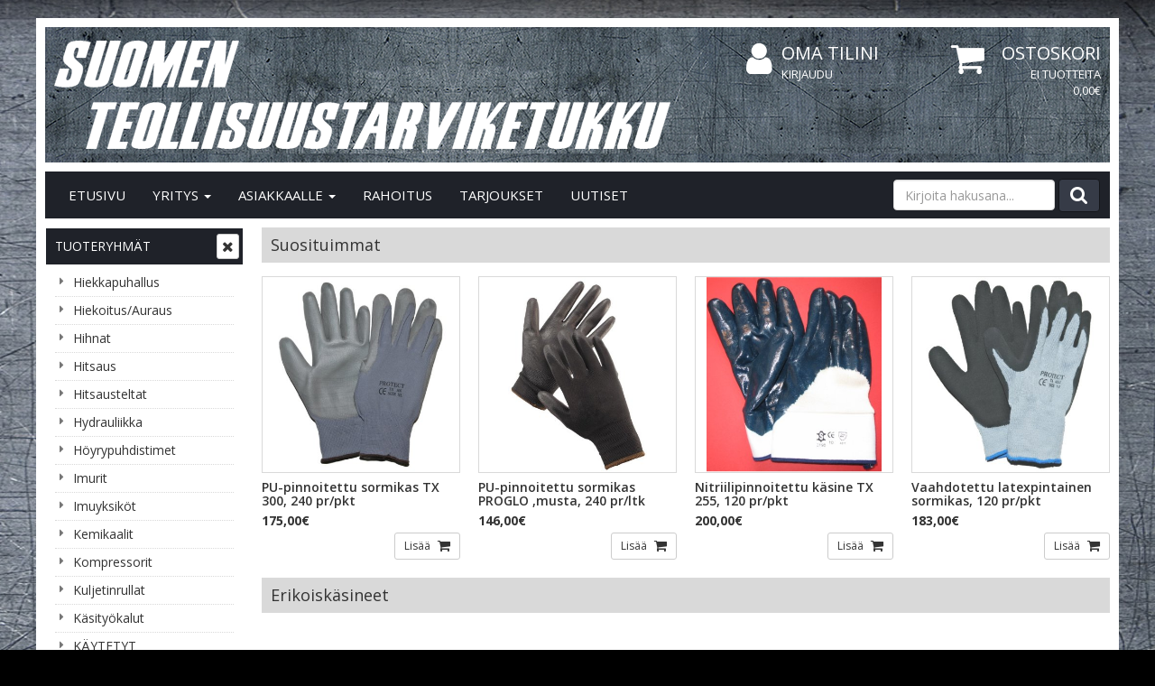

--- FILE ---
content_type: text/html; charset=UTF-8
request_url: https://www.st-tukku.net/erikoisksineet-c-76_85.html
body_size: 16715
content:
<!DOCTYPE html>
<!--[if lt IE 7]>      <html dir="LTR" lang="fi" class="no-js lt-ie9 lt-ie8 lt-ie7"> <![endif]-->
<!--[if IE 7]>         <html dir="LTR" lang="fi" class="no-js lt-ie9 lt-ie8"> <![endif]-->
<!--[if IE 8]>         <html dir="LTR" lang="fi" class="no-js lt-ie9"> <![endif]-->
<!--[if gt IE 8]><!--> <html dir="LTR" lang="fi" class="no-js"> <!--<![endif]-->

<head>
    <meta http-equiv="X-UA-Compatible" content="IE=edge">
    <meta http-equiv="Content-Type" content="text/html; charset=UTF-8">
    <meta charset="UTF-8">
    <meta name="viewport" content="width=device-width, initial-scale=1.0">


    <META NAME="Description" CONTENT="">
<META NAME="Keywords" CONTENT="">
<TITLE>Erikoiskäsineet - Suomen Teollisuustarviketukku.net</TITLE>
       
    
    <link rel="stylesheet" media="screen" type="text/css" href="css/main.css" />
    <link rel="stylesheet" href="css/font-awesome.css" />

    <base href="https://www.st-tukku.net/">

    <link rel="canonical" href="https://www.st-tukku.net/erikoisksineet-c-76_85.html" >

    

    
    <link href='https://fonts.googleapis.com/css?family=Open+Sans:400,300,400italic,300italic,600,600italic,700,700italic' rel='stylesheet' type='text/css'>

    <!-- HTML5 shim and Respond.js IE8 support of HTML5 elements and media queries -->
    <!--[if lt IE 9]>
      <script src="https://oss.maxcdn.com/html5shiv/3.7.2/html5shiv.min.js"></script>
      <script src="https://oss.maxcdn.com/respond/1.4.2/respond.min.js"></script>
    <![endif]-->

    <!-- Smartsupp Live Chat script -->
<script type="text/javascript">
var _smartsupp = _smartsupp || {};
_smartsupp.key = '098b6b29ae2bf9dbc74d8e7a8afa332b953ecb08';
window.smartsupp||(function(d) {
        var s,c,o=smartsupp=function(){ o._.push(arguments)};o._=[];
        s=d.getElementsByTagName('script')[0];c=d.createElement('script');
        c.type='text/javascript';c.charset='utf-8';c.async=true;
        c.src='https://www.smartsuppchat.com/loader.js?';s.parentNode.insertBefore(c,s);
})(document);
</script>
</head>

<body role="document" style="background: url('images/banners/tausta_fade.jpg') #000 top center repeat-x;">
<div id="top"></div>


<!-- Header -->
<header id="header" class="header container-fluid">
	<div class="container bgwhite">
		<div class="row" style="background: url('images/layout/header_tausta.jpg'); margin: 10px 0px;">
			<div class="col-xs-20 col-sm-10 col-md-10 col-lg-13">
				<a href="https://www.st-tukku.net/" class="logo"><img src="images/layout/logo2.png" class="img-responsive"></a>
			</div>
						<div class="col-xs-10 col-sm-5 col-md-5 col-lg-3 hidden-xs">
			    <div class="login-account">
					<a class="account" href="https://www.st-tukku.net/account.php"><i class="fa fa-user"></i> Oma tilini</a>
                                            <a href="https://www.st-tukku.net/login.php" class="login">
                            Kirjaudu                        </a>
                    				</div>
			</div>
			<div class="col-xs-10 col-sm-5 col-md-5 col-lg-4 hidden-xs">
				
<div class="shopping-cart">
    <a class="cart" href="https://www.st-tukku.net/shopping_cart.php">
        <i class="fa fa-shopping-cart"></i>Ostoskori    </a>
    <a class="cart" href="https://www.st-tukku.net/shopping_cart.php">
        <span class="cart-product">Ei tuotteita</span>
        <span class="cart-sum">0,00€</span>
    </a>
</div>

			</div>
		</div>
		<div class="row">
			<div class="col-xs-20">
                <!-- Header Navigation -->
<nav class="navbar navbar-default" role="navigation" id="navbar-top">
        <!-- Brand and toggle get grouped for better mobile display -->
    <div class="navbar-header row">
        <div class="col-xs-3 col-sm-2">
            <button type="button" class="navbar-toggle collapsed" data-toggle="collapse" data-target="#navbar-top-collapse" aria-expanded="false">
                <span class="sr-only">Avaa/Sulje valikko</span>
                <span class="icon-bar"></span>
                <span class="icon-bar"></span>
                <span class="icon-bar"></span>
            </button>			    
        </div>
        <div class="mobile-nav-search visible-xs">
            <button type="button" class="navbar-toggle mobile collapsed" data-toggle="collapse" data-target="#navbar-search-collapse" aria-expanded="false">
                <i class="fa fa-search"></i>
            </button>
            
        </div>        
        <div class="mobile-nav-login visible-xs">
            <div class="login-account">
                <a class="account" href="https://www.st-tukku.net/account.php"><i class="fa fa-user-o"></i></a>
                
            </div>
        </div>
        
        <div class="col-xs-2 pull-right visible-xs">    
            
<div class="visible-xs shopping-cart-mobile">
    <a class="cart" href="https://www.st-tukku.net/shopping_cart.php">
        <i class="fa fa-shopping-cart"></i>
    </a>
    <a class="cart sum hidden" href="https://www.st-tukku.net/shopping_cart.php">
        <span class="cart-product"></span>
    </a>
</div>

        </div> 
        <!-- Tablet search -->
         <div class="col-sm-18 visible-sm">
	    <form method="get" action="https://www.st-tukku.net/advanced_search_result.php" class="navbar-right form-inline navbar-form-tablet" role="search" name="quick_find">
            <input type="hidden" name="search_in_description" value="1">
                <div class="form-group">
                    <input name="keywords" maxlength="30" class="form-control keywords-sm" id="" placeholder="Kirjoita hakusana..." />
                </div>
                <button type="submit" class="search"><i class="fa fa-search"></i></button>
            </form>
        </div>        
    </div>
    
    <!-- Mobile search -->
    <div class="visible-xs-block">
        <div class="navbar-collapse collapse " id="navbar-search-collapse">
	    <form method="get" action="https://www.st-tukku.net/advanced_search_result.php" class="navbar-form-mobile" role="search" name="quick_find">
            <input type="hidden" name="search_in_description" value="1">
                <div class="form-group">
                <input name="keywords" maxlength="30" class="form-control keywords-xs" id="" placeholder="Kirjoita hakusana..." />

                <button type="submit" class="search pull-right">Hae</button>
                </div>

            </form>
        </div> 
    </div>
    
    <!-- Collect the nav links, forms, and other content for toggling -->
    <div class="navbar-collapse collapse" id="navbar-top-collapse">
        <ul class="nav navbar-nav sm" id="nav-main">
            <li class=""><a href="/index.php">Etusivu</a></li>
            <li class="hidden-md hidden-lg"><a href="javascript: return false;">Tuoteryhmät<span class="caret"></span></a>
                <ul class="dropdown-menu">
                    
    <li class="">
        <a href="https://www.st-tukku.net/hiekkapuhallus-c-224.html" target="_self">
            Hiekkapuhallus                    </a>
    </li>
    <li class="">
        <a href="https://www.st-tukku.net/hiekoitusauraus-c-794.html" target="_self">
            Hiekoitus/Auraus                    </a>
    </li>
    <li class=" has-subcategories">
        <a href="https://www.st-tukku.net/hihnat-c-28.html" target="_self">
            Hihnat            <span class="caret"></span>        </a>
    <ul class="nav dropdown-menu">
    <li class="">
        <a href="https://www.st-tukku.net/elevaattorihihnat-c-28_55.html" target="_self">
            Elevaattorihihnat                    </a>
    </li>
    <li class="">
        <a href="https://www.st-tukku.net/hihnakolat-c-28_831.html" target="_self">
            Hihnakolat                    </a>
    </li>
    <li class="">
        <a href="https://www.st-tukku.net/hihnatarvikkeet-c-28_58.html" target="_self">
            Hihnatarvikkeet                    </a>
    </li>
    <li class="">
        <a href="https://www.st-tukku.net/kiilahihnat-c-28_54.html" target="_self">
            Kiilahihnat                    </a>
    </li>
    <li class="">
        <a href="https://www.st-tukku.net/kumihihnat-c-28_41.html" target="_self">
            Kumihihnat                    </a>
    </li>
    <li class="">
        <a href="https://www.st-tukku.net/kumilevyt-c-28_56.html" target="_self">
            Kumilevyt                    </a>
    </li>
    <li class="">
        <a href="https://www.st-tukku.net/liukupalkki-c-28_830.html" target="_self">
            Liukupalkki                    </a>
    </li>
    <li class="">
        <a href="https://www.st-tukku.net/maataloushihnat-c-28_625.html" target="_self">
            Maataloushihnat                    </a>
    </li>
    <li class="">
        <a href="https://www.st-tukku.net/mekaaniset-liittimet-c-28_59.html" target="_self">
            Mekaaniset liittimet                    </a>
    </li>
    <li class="">
        <a href="https://www.st-tukku.net/muovihihnat-c-28_53.html" target="_self">
            Muovihihnat                    </a>
    </li>
    <li class="">
        <a href="https://www.st-tukku.net/ohjainrulla-c-28_829.html" target="_self">
            Ohjainrulla                    </a>
    </li>
    <li class="">
        <a href="https://www.st-tukku.net/tehonsiirtohihnat-c-28_57.html" target="_self">
            Tehonsiirtohihnat                    </a>
    </li></ul></li>
    <li class=" has-subcategories">
        <a href="https://www.st-tukku.net/hitsaus-c-79.html" target="_self">
            Hitsaus            <span class="caret"></span>        </a>
    <ul class="nav dropdown-menu">
    <li class="">
        <a href="https://www.st-tukku.net/kaasuhitsaus-c-79_527.html" target="_self">
            Kaasuhitsaus                    </a>
    </li>
    <li class=" has-subcategories">
        <a href="https://www.st-tukku.net/hitsaimet-c-79_667.html" target="_self">
            MIG-hitsaimet            <span class="caret"></span>        </a>
    <ul class="nav dropdown-menu">
    <li class="">
        <a href="https://www.st-tukku.net/kaasujdytteiset-c-79_667_668.html" target="_self">
            Kaasujäädytteiset                    </a>
    </li>
    <li class="">
        <a href="https://www.st-tukku.net/vesijhdytteiset-c-79_667_669.html" target="_self">
            Vesijäähdytteiset                    </a>
    </li></ul></li>
    <li class="">
        <a href="https://www.st-tukku.net/hitsauskoneet-c-79_521.html" target="_self">
            MIG-hitsauskoneet                    </a>
    </li>
    <li class="">
        <a href="https://www.st-tukku.net/paineenstimet-c-79_523.html" target="_self">
            Paineensäätimet                    </a>
    </li>
    <li class="">
        <a href="https://www.st-tukku.net/pistehitsaus-c-79_888.html" target="_self">
            Pistehitsaus                    </a>
    </li>
    <li class="">
        <a href="https://www.st-tukku.net/pullokrryt-c-79_891.html" target="_self">
            Pullokärryt                    </a>
    </li>
    <li class=" has-subcategories">
        <a href="https://www.st-tukku.net/hitsauskoneet-c-79_275.html" target="_self">
            TIG-hitsauskoneet            <span class="caret"></span>        </a>
    <ul class="nav dropdown-menu">
    <li class="">
        <a href="https://www.st-tukku.net/ims-c-79_275_884.html" target="_self">
            IMS                    </a>
    </li>
    <li class="">
        <a href="https://www.st-tukku.net/kuljetusalustat-c-79_275_885.html" target="_self">
            Kuljetusalustat                    </a>
    </li></ul></li>
    <li class="">
        <a href="https://www.st-tukku.net/polttimet-c-79_524.html" target="_self">
            TIG-Polttimet                    </a>
    </li></ul></li>
    <li class="">
        <a href="https://www.st-tukku.net/hitsausteltat-c-659.html" target="_self">
            Hitsausteltat                    </a>
    </li>
    <li class=" has-subcategories">
        <a href="https://www.st-tukku.net/hydrauliikka-c-348.html" target="_self">
            Hydrauliikka            <span class="caret"></span>        </a>
    <ul class="nav dropdown-menu">
    <li class="">
        <a href="https://www.st-tukku.net/hammaspyrpumput-c-348_401.html" target="_self">
            Hammaspyöräpumput                    </a>
    </li>
    <li class="">
        <a href="https://www.st-tukku.net/hydraulimoottorit-c-348_634.html" target="_self">
            Hydraulimoottorit                    </a>
    </li>
    <li class="">
        <a href="https://www.st-tukku.net/hydraulisylinterit-c-348_631.html" target="_self">
            Hydraulisylinterit                    </a>
    </li>
    <li class="">
        <a href="https://www.st-tukku.net/kippipumput-c-348_632.html" target="_self">
            Kippipumput                    </a>
    </li>
    <li class="">
        <a href="https://www.st-tukku.net/ksipumput-c-348_412.html" target="_self">
            Käsipumput                    </a>
    </li>
    <li class=" has-subcategories">
        <a href="https://www.st-tukku.net/venttiilit-c-348_349.html" target="_self">
            Venttiilit            <span class="caret"></span>        </a>
    <ul class="nav dropdown-menu">
    <li class="">
        <a href="https://www.st-tukku.net/tieventtiilit-c-348_349_360.html" target="_self">
            3-tieventtiilit                    </a>
    </li>
    <li class="">
        <a href="https://www.st-tukku.net/suuntaventtiilit-c-348_349_350.html" target="_self">
            3/2 Suuntaventtiilit                    </a>
    </li>
    <li class="">
        <a href="https://www.st-tukku.net/suuntaventtiilit-c-348_349_635.html" target="_self">
            4/2- ja 4/3-suuntaventtiilit                    </a>
    </li>
    <li class="">
        <a href="https://www.st-tukku.net/suuntaventtiilit-c-348_349_351.html" target="_self">
            6/2 Suuntaventtiilit                    </a>
    </li>
    <li class="">
        <a href="https://www.st-tukku.net/suuntaventtiilit-c-348_349_352.html" target="_self">
            8/3 Suuntaventtiilit                    </a>
    </li>
    <li class="">
        <a href="https://www.st-tukku.net/kevennysventtiilit-c-348_349_424.html" target="_self">
            Kevennysventtiilit                    </a>
    </li>
    <li class="">
        <a href="https://www.st-tukku.net/kuormanlaskuventtiilit-c-348_349_359.html" target="_self">
            Kuormanlaskuventtiilit                    </a>
    </li>
    <li class="">
        <a href="https://www.st-tukku.net/ksiohjausventtiilit-c-348_349_630.html" target="_self">
            Käsiohjausventtiilit                    </a>
    </li>
    <li class="">
        <a href="https://www.st-tukku.net/latausventtiilit-c-348_349_423.html" target="_self">
            Latausventtiilit                    </a>
    </li>
    <li class="">
        <a href="https://www.st-tukku.net/lohkoventtiilit-c-348_349_415.html" target="_self">
            Lohkoventtiilit                    </a>
    </li>
    <li class="">
        <a href="https://www.st-tukku.net/lukkoventtiilit-c-348_349_355.html" target="_self">
            Lukkoventtiilit                    </a>
    </li>
    <li class="">
        <a href="https://www.st-tukku.net/moduuliventtiilit-c-348_349_428.html" target="_self">
            Moduuliventtiilit                    </a>
    </li>
    <li class="">
        <a href="https://www.st-tukku.net/paineenrajoitusventtiilit-c-348_349_414.html" target="_self">
            Paineenrajoitusventtiilit                    </a>
    </li>
    <li class="">
        <a href="https://www.st-tukku.net/palloventtiilit-c-348_349_469.html" target="_self">
            Palloventtiilit                    </a>
    </li>
    <li class="">
        <a href="https://www.st-tukku.net/patruunaventtiilit-c-348_349_358.html" target="_self">
            Patruunaventtiilit                    </a>
    </li>
    <li class="">
        <a href="https://www.st-tukku.net/seurantaventtiilit-c-348_349_416.html" target="_self">
            Seurantaventtiilit                    </a>
    </li>
    <li class="">
        <a href="https://www.st-tukku.net/vapaakiertoventtiilit-c-348_349_354.html" target="_self">
            Vapaakiertoventtiilit                    </a>
    </li>
    <li class="">
        <a href="https://www.st-tukku.net/varoventtiilit-c-348_349_357.html" target="_self">
            Varoventtiilit                    </a>
    </li>
    <li class="">
        <a href="https://www.st-tukku.net/vastaventtiilit-c-348_349_427.html" target="_self">
            Vastaventtiilit                    </a>
    </li>
    <li class="">
        <a href="https://www.st-tukku.net/virranstventtiilit-c-348_349_425.html" target="_self">
            Virransäätöventtiilit                    </a>
    </li>
    <li class="">
        <a href="https://www.st-tukku.net/virtauksenjakoventtiilit-c-348_349_356.html" target="_self">
            Virtauksenjakoventtiilit                    </a>
    </li></ul></li></ul></li>
    <li class="">
        <a href="https://www.st-tukku.net/hyrypuhdistimet-c-706.html" target="_self">
            Höyrypuhdistimet                    </a>
    </li>
    <li class=" has-subcategories">
        <a href="https://www.st-tukku.net/imurit-c-24.html" target="_self">
            Imurit            <span class="caret"></span>        </a>
    <ul class="nav dropdown-menu">
    <li class="">
        <a href="https://www.st-tukku.net/atex-imurit-c-24_1139.html" target="_self">
            ATEX imurit                    </a>
    </li>
    <li class="">
        <a href="https://www.st-tukku.net/erikoisimurit-c-24_699.html" target="_self">
            Erikoisimurit                    </a>
    </li>
    <li class="">
        <a href="https://www.st-tukku.net/lastuljyimurit-c-24_1140.html" target="_self">
            Lastu/öljyimurit                    </a>
    </li>
    <li class="">
        <a href="https://www.st-tukku.net/ongelmaply-imurit-c-24_698.html" target="_self">
            Ongelmapöly imurit                    </a>
    </li>
    <li class="">
        <a href="https://www.st-tukku.net/pesevt-imurit-c-24_697.html" target="_self">
            Pesevät imurit                    </a>
    </li>
    <li class="">
        <a href="https://www.st-tukku.net/rakennus-teollisuusimurit-c-24_694.html" target="_self">
            Rakennus-/teollisuusimurit                    </a>
    </li>
    <li class="">
        <a href="https://www.st-tukku.net/tuhkaimurit-c-24_892.html" target="_self">
            Tuhkaimurit                    </a>
    </li>
    <li class="">
        <a href="https://www.st-tukku.net/tynnyri-imuri-c-24_702.html" target="_self">
            Tynnyri-imuri                    </a>
    </li>
    <li class="">
        <a href="https://www.st-tukku.net/tykaluimurit-c-24_696.html" target="_self">
            Työkaluimurit                    </a>
    </li>
    <li class="">
        <a href="https://www.st-tukku.net/yleisimurit-c-24_695.html" target="_self">
            Yleisimurit                    </a>
    </li></ul></li>
    <li class=" has-subcategories">
        <a href="https://www.st-tukku.net/imuyksikt-c-25.html" target="_self">
            Imuyksiköt            <span class="caret"></span>        </a>
    <ul class="nav dropdown-menu">
    <li class="">
        <a href="https://www.st-tukku.net/alipaineistajat-c-25_1060.html" target="_self">
            Alipaineistajat                    </a>
    </li>
    <li class="">
        <a href="https://www.st-tukku.net/keskipakopuhaltimet-c-25_693.html" target="_self">
            Keskipakopuhaltimet                    </a>
    </li>
    <li class="">
        <a href="https://www.st-tukku.net/kohdepoistot-c-25_801.html" target="_self">
            Kohdepoistot                    </a>
    </li>
    <li class="">
        <a href="https://www.st-tukku.net/liikuteltavat-suodatinyksikt-c-25_796.html" target="_self">
            Liikuteltavat suodatinyksiköt                    </a>
    </li>
    <li class="">
        <a href="https://www.st-tukku.net/maalauskaapit-seint-c-25_71.html" target="_self">
            Maalauskaapit / seinät                    </a>
    </li>
    <li class="">
        <a href="https://www.st-tukku.net/pakokaasunpoistot-c-25_799.html" target="_self">
            Pakokaasunpoistot                    </a>
    </li>
    <li class="">
        <a href="https://www.st-tukku.net/purunpoistoimurit-c-25_63.html" target="_self">
            Purunpoistoimurit                    </a>
    </li>
    <li class="">
        <a href="https://www.st-tukku.net/suodatinyksikt-c-25_62.html" target="_self">
            Suodatinyksiköt                    </a>
    </li>
    <li class="">
        <a href="https://www.st-tukku.net/ljysumuimurit-c-25_64.html" target="_self">
            Öljysumuimurit                    </a>
    </li></ul></li>
    <li class=" has-subcategories">
        <a href="https://www.st-tukku.net/kemikaalit-c-729.html" target="_self">
            Kemikaalit            <span class="caret"></span>        </a>
    <ul class="nav dropdown-menu">
    <li class="">
        <a href="https://www.st-tukku.net/akkuvedet-c-729_737.html" target="_self">
            Akkuvedet                    </a>
    </li>
    <li class="">
        <a href="https://www.st-tukku.net/ammattipesuaineet-c-729_733.html" target="_self">
            Ammattipesuaineet                    </a>
    </li>
    <li class="">
        <a href="https://www.st-tukku.net/jnestotuotteet-c-729_738.html" target="_self">
            Jäänestotuotteet                    </a>
    </li>
    <li class="">
        <a href="https://www.st-tukku.net/ksipesu-c-729_859.html" target="_self">
            Käsipesu                    </a>
    </li>
    <li class="">
        <a href="https://www.st-tukku.net/lasinpesunesteet-c-729_730.html" target="_self">
            Lasinpesunesteet                    </a>
    </li></ul></li>
    <li class=" has-subcategories">
        <a href="https://www.st-tukku.net/kompressorit-c-222.html" target="_self">
            Kompressorit            <span class="caret"></span>        </a>
    <ul class="nav dropdown-menu">
    <li class="">
        <a href="https://www.st-tukku.net/lamellikompressorit-c-222_975.html" target="_self">
            Lamellikompressorit                    </a>
    </li>
    <li class="">
        <a href="https://www.st-tukku.net/mntkompressorit-c-222_1087.html" target="_self">
            Mäntäkompressorit                    </a>
    </li>
    <li class="">
        <a href="https://www.st-tukku.net/ruuvikompressorit-c-222_347.html" target="_self">
            Ruuvikompressorit                    </a>
    </li>
    <li class="">
        <a href="https://www.st-tukku.net/suodattimettarvikkeet-c-222_1131.html" target="_self">
            Suodattimet/tarvikkeet                    </a>
    </li>
    <li class="">
        <a href="https://www.st-tukku.net/vaunukompressorit-c-222_361.html" target="_self">
            Vaunukompressorit                    </a>
    </li></ul></li>
    <li class=" has-subcategories">
        <a href="https://www.st-tukku.net/kuljetinrullat-c-1134.html" target="_self">
            Kuljetinrullat            <span class="caret"></span>        </a>
    <ul class="nav dropdown-menu">
    <li class="">
        <a href="https://www.st-tukku.net/sivuohjainrullat-c-1134_1135.html" target="_self">
            Sivuohjainrullat                    </a>
    </li>
    <li class="">
        <a href="https://www.st-tukku.net/tersrullat-halk-108mm-c-1134_1136.html" target="_self">
            Teräsrullat halk. 108mm                    </a>
    </li>
    <li class="">
        <a href="https://www.st-tukku.net/tersrullat-halk-133mm-c-1134_1137.html" target="_self">
            Teräsrullat halk. 133mm                    </a>
    </li></ul></li>
    <li class="">
        <a href="https://www.st-tukku.net/ksitykalut-c-26.html" target="_self">
            Käsityökalut                    </a>
    </li>
    <li class="">
        <a href="https://www.st-tukku.net/kytetyt-c-900.html" target="_self">
            KÄYTETYT                    </a>
    </li>
    <li class=" has-subcategories">
        <a href="https://www.st-tukku.net/laakerit-c-75.html" target="_self">
            Laakerit            <span class="caret"></span>        </a>
    <ul class="nav dropdown-menu">
    <li class="">
        <a href="https://www.st-tukku.net/kartiorullalaakerit-c-75_110.html" target="_self">
            Kartiorullalaakerit                    </a>
    </li>
    <li class="">
        <a href="https://www.st-tukku.net/laakeripest-c-75_116.html" target="_self">
            Laakeripesät                    </a>
    </li>
    <li class="">
        <a href="https://www.st-tukku.net/laakeriyksikt-varalaakerit-c-75_114.html" target="_self">
            Laakeriyksiköt + Varalaakerit                    </a>
    </li>
    <li class="">
        <a href="https://www.st-tukku.net/lierirullalaakerit-c-75_112.html" target="_self">
            Lieriörullalaakerit                    </a>
    </li>
    <li class="">
        <a href="https://www.st-tukku.net/liukulaakerit-c-75_118.html" target="_self">
            Liukulaakerit                    </a>
    </li>
    <li class="">
        <a href="https://www.st-tukku.net/nivellaakerit-varret-c-75_115.html" target="_self">
            Nivellaakerit- ja Varret                    </a>
    </li>
    <li class=" has-subcategories">
        <a href="https://www.st-tukku.net/nivelvarret-c-75_851.html" target="_self">
            Nivelvarret            <span class="caret"></span>        </a>
    <ul class="nav dropdown-menu">
    <li class="">
        <a href="https://www.st-tukku.net/huoltovapaat-c-75_851_853.html" target="_self">
            Huoltovapaat                    </a>
    </li>
    <li class="">
        <a href="https://www.st-tukku.net/voideltavat-c-75_851_852.html" target="_self">
            Voideltavat                    </a>
    </li></ul></li>
    <li class="">
        <a href="https://www.st-tukku.net/painekuulalaakerit-c-75_113.html" target="_self">
            Painekuulalaakerit                    </a>
    </li>
    <li class="">
        <a href="https://www.st-tukku.net/pallomaiset-kuulalaakerit-c-75_108.html" target="_self">
            Pallomaiset Kuulalaakerit                    </a>
    </li>
    <li class="">
        <a href="https://www.st-tukku.net/pallomaiset-rullalaakerit-c-75_111.html" target="_self">
            Pallomaiset Rullalaakerit                    </a>
    </li>
    <li class="">
        <a href="https://www.st-tukku.net/perkrrytraileri-laakerit-c-75_1115.html" target="_self">
            Peräkärry/traileri laakerit                    </a>
    </li>
    <li class="">
        <a href="https://www.st-tukku.net/terskuulat-c-75_117.html" target="_self">
            Teräskuulat                    </a>
    </li>
    <li class="">
        <a href="https://www.st-tukku.net/urakuulalaakerit-c-75_107.html" target="_self">
            Urakuulalaakerit                    </a>
    </li>
    <li class="">
        <a href="https://www.st-tukku.net/viistokuulalaakerit-c-75_109.html" target="_self">
            Viistokuulalaakerit                    </a>
    </li></ul></li>
    <li class="">
        <a href="https://www.st-tukku.net/laatikotpakit-c-567.html" target="_self">
            Laatikot/Pakit                    </a>
    </li>
    <li class=" has-subcategories">
        <a href="https://www.st-tukku.net/lakaisukoneet-c-142.html" target="_self">
            Lakaisukoneet            <span class="caret"></span>        </a>
    <ul class="nav dropdown-menu">
    <li class="">
        <a href="https://www.st-tukku.net/clen-lakaisukoneet-c-142_143.html" target="_self">
            Clen Lakaisukoneet                    </a>
    </li></ul></li>
    <li class="">
        <a href="https://www.st-tukku.net/lavankntj-c-1105.html" target="_self">
            Lavankääntäjä                    </a>
    </li>
    <li class=" has-subcategories">
        <a href="https://www.st-tukku.net/letkut-c-32.html" target="_self">
            Letkut            <span class="caret"></span>        </a>
    <ul class="nav dropdown-menu">
    <li class="">
        <a href="https://www.st-tukku.net/hengitysilmaletkut-c-32_385.html" target="_self">
            Hengitysilmaletkut                    </a>
    </li>
    <li class="">
        <a href="https://www.st-tukku.net/hitsaus-nestekaasuletkut-c-32_386.html" target="_self">
            Hitsaus-/nestekaasuletkut                    </a>
    </li>
    <li class="">
        <a href="https://www.st-tukku.net/hydrauliikkaletkut-c-32_378.html" target="_self">
            Hydrauliikkaletkut                    </a>
    </li>
    <li class=" has-subcategories">
        <a href="https://www.st-tukku.net/letkuksuojaspsidontah-c-32_447.html" target="_self">
            Letkuk./Suojasp./Sidontah.            <span class="caret"></span>        </a>
    <ul class="nav dropdown-menu">
    <li class="">
        <a href="https://www.st-tukku.net/letkuksuojaspsidontah-c-32_447_446.html" target="_self">
            Letkuk./Suojasp./Sidontah.                    </a>
    </li></ul></li>
    <li class=" has-subcategories">
        <a href="https://www.st-tukku.net/letkukelat-c-32_325.html" target="_self">
            Letkukelat            <span class="caret"></span>        </a>
    <ul class="nav dropdown-menu">
    <li class="">
        <a href="https://www.st-tukku.net/imuletkukelat-c-32_325_340.html" target="_self">
            Imuletkukelat                    </a>
    </li>
    <li class="">
        <a href="https://www.st-tukku.net/letkukelat-hydrauliikalle-c-32_325_633.html" target="_self">
            Letkukelat hydrauliikalle                    </a>
    </li>
    <li class="">
        <a href="https://www.st-tukku.net/letkukelat-ilmavesi-c-32_325_337.html" target="_self">
            Letkukelat ilma/vesi                    </a>
    </li>
    <li class="">
        <a href="https://www.st-tukku.net/letkukelat-korkeapainevesi-c-32_325_338.html" target="_self">
            Letkukelat korkeapainevesi                    </a>
    </li>
    <li class="">
        <a href="https://www.st-tukku.net/letkukelat-muut-nesteet-c-32_325_339.html" target="_self">
            Letkukelat muut nesteet                    </a>
    </li>
    <li class="">
        <a href="https://www.st-tukku.net/letkukelat-rasva-c-32_325_336.html" target="_self">
            Letkukelat rasva                    </a>
    </li>
    <li class="">
        <a href="https://www.st-tukku.net/letkukelat-c-32_325_335.html" target="_self">
            Letkukelat öljy                    </a>
    </li></ul></li>
    <li class="">
        <a href="https://www.st-tukku.net/nesteiden-paineletkut-c-32_387.html" target="_self">
            Nesteiden imu- ja paineletkut                    </a>
    </li>
    <li class="">
        <a href="https://www.st-tukku.net/paineilma-vesiletkut-c-32_383.html" target="_self">
            Paineilma- ja vesiletkut                    </a>
    </li>
    <li class="">
        <a href="https://www.st-tukku.net/paineilmajarruletkut-c-32_384.html" target="_self">
            Paineilmajarruletkut                    </a>
    </li>
    <li class=" has-subcategories">
        <a href="https://www.st-tukku.net/painepesuriletkut-c-32_381.html" target="_self">
            Painepesuriletkut            <span class="caret"></span>        </a>
    <ul class="nav dropdown-menu">
    <li class="">
        <a href="https://www.st-tukku.net/painepesuritarvikkeet-c-32_381_627.html" target="_self">
            Painepesuritarvikkeet                    </a>
    </li></ul></li>
    <li class="">
        <a href="https://www.st-tukku.net/pakokaasukelat-c-32_49.html" target="_self">
            Pakokaasukelat                    </a>
    </li>
    <li class="">
        <a href="https://www.st-tukku.net/polttoaineletkut-c-32_389.html" target="_self">
            Polttoaineletkut                    </a>
    </li>
    <li class="">
        <a href="https://www.st-tukku.net/sammutusjrjestelmletku-c-32_382.html" target="_self">
            Sammutusjärjestelmäletku                    </a>
    </li>
    <li class="">
        <a href="https://www.st-tukku.net/spiraaliletkut-c-32_1085.html" target="_self">
            Spiraaliletkut                    </a>
    </li>
    <li class="">
        <a href="https://www.st-tukku.net/tasoiteruiskuletkut-c-32_628.html" target="_self">
            Tasoiteruiskuletkut                    </a>
    </li>
    <li class="">
        <a href="https://www.st-tukku.net/termoplastiset-letkut-c-32_379.html" target="_self">
            Termoplastiset letkut                    </a>
    </li></ul></li>
    <li class="">
        <a href="https://www.st-tukku.net/maalauslaitteet-c-223.html" target="_self">
            Maalauslaitteet                    </a>
    </li>
    <li class=" has-subcategories">
        <a href="https://www.st-tukku.net/nostovlineet-c-227.html" target="_self">
            Nostovälineet            <span class="caret"></span>        </a>
    <ul class="nav dropdown-menu">
    <li class="">
        <a href="https://www.st-tukku.net/henkilnostokorit-c-227_788.html" target="_self">
            Henkilönostokorit                    </a>
    </li>
    <li class="">
        <a href="https://www.st-tukku.net/kaivinkonekoukut-c-227_231.html" target="_self">
            Kaivinkonekoukut                    </a>
    </li>
    <li class="">
        <a href="https://www.st-tukku.net/ketjuviputaljat-c-227_233.html" target="_self">
            Ketjuviputaljat                    </a>
    </li>
    <li class="">
        <a href="https://www.st-tukku.net/ksiketjutaljat-c-227_234.html" target="_self">
            Käsiketjutaljat ABT                    </a>
    </li>
    <li class=" has-subcategories">
        <a href="https://www.st-tukku.net/nostimet-c-227_241.html" target="_self">
            Nostimet            <span class="caret"></span>        </a>
    <ul class="nav dropdown-menu">
    <li class="">
        <a href="https://www.st-tukku.net/kaivonrengastarraimet-c-227_241_863.html" target="_self">
            Kaivonrengastarraimet                    </a>
    </li>
    <li class="">
        <a href="https://www.st-tukku.net/kattotuolitarrain-c-227_241_984.html" target="_self">
            Kattotuolitarrain                    </a>
    </li>
    <li class="">
        <a href="https://www.st-tukku.net/nostohaarukka-c-227_241_862.html" target="_self">
            Nostohaarukka                    </a>
    </li>
    <li class="">
        <a href="https://www.st-tukku.net/nostopuomit-c-227_241_985.html" target="_self">
            Nostopuomit                    </a>
    </li>
    <li class="">
        <a href="https://www.st-tukku.net/putkinostin-c-227_241_958.html" target="_self">
            Putkinostin                    </a>
    </li></ul></li>
    <li class="">
        <a href="https://www.st-tukku.net/nostohkki-c-227_957.html" target="_self">
            Nostohäkki                    </a>
    </li>
    <li class="">
        <a href="https://www.st-tukku.net/nostoketjuyhdistelmt-c-227_230.html" target="_self">
            Nostoketjuyhdistelmät                    </a>
    </li>
    <li class="">
        <a href="https://www.st-tukku.net/nostopressu-c-227_897.html" target="_self">
            Nostopressu                    </a>
    </li>
    <li class="">
        <a href="https://www.st-tukku.net/pllysteraksit-c-227_229.html" target="_self">
            Päällysteraksit                    </a>
    </li>
    <li class="">
        <a href="https://www.st-tukku.net/rataslukkovyt-c-227_249.html" target="_self">
            Rataslukkovyöt                    </a>
    </li>
    <li class=" has-subcategories">
        <a href="https://www.st-tukku.net/siirtovaunut-c-227_242.html" target="_self">
            Siirtovaunut            <span class="caret"></span>        </a>
    <ul class="nav dropdown-menu">
    <li class="">
        <a href="https://www.st-tukku.net/siirtoalustat-c-227_242_786.html" target="_self">
            Siirtoalustat                    </a>
    </li></ul></li>
    <li class="">
        <a href="https://www.st-tukku.net/siirtovaunut-tyntmalli-c-227_236.html" target="_self">
            Siirtovaunut, työntömalli                    </a>
    </li>
    <li class="">
        <a href="https://www.st-tukku.net/silmukkanostovyt-c-227_228.html" target="_self">
            Silmukkanostovyöt                    </a>
    </li>
    <li class="">
        <a href="https://www.st-tukku.net/shktalja-c-227_1091.html" target="_self">
            Sähkötalja                    </a>
    </li>
    <li class="">
        <a href="https://www.st-tukku.net/taakkatarrain-c-227_1003.html" target="_self">
            Taakkatarrain                    </a>
    </li>
    <li class="">
        <a href="https://www.st-tukku.net/trukin-jatkohaarukat-c-227_245.html" target="_self">
            Trukin jatkohaarukat                    </a>
    </li>
    <li class="">
        <a href="https://www.st-tukku.net/vanttiruuvit-c-227_246.html" target="_self">
            Vanttiruuvit                    </a>
    </li>
    <li class=" has-subcategories">
        <a href="https://www.st-tukku.net/vintturit-c-227_237.html" target="_self">
            Vintturit            <span class="caret"></span>        </a>
    <ul class="nav dropdown-menu">
    <li class="">
        <a href="https://www.st-tukku.net/ajoneuvovintturit-c-227_237_240.html" target="_self">
            Ajoneuvovintturit                    </a>
    </li>
    <li class="">
        <a href="https://www.st-tukku.net/ksivintturit-c-227_237_238.html" target="_self">
            Käsivintturit                    </a>
    </li>
    <li class="">
        <a href="https://www.st-tukku.net/shkvintturit-c-227_237_239.html" target="_self">
            Sähkövintturit                    </a>
    </li></ul></li>
    <li class="">
        <a href="https://www.st-tukku.net/vkipyrt-c-227_247.html" target="_self">
            Väkipyörät                    </a>
    </li>
    <li class="">
        <a href="https://www.st-tukku.net/vkipyrt-jalustalla-c-227_248.html" target="_self">
            Väkipyörät jalustalla                    </a>
    </li></ul></li>
    <li class="">
        <a href="https://www.st-tukku.net/paineilmatykalut-c-22.html" target="_self">
            Paineilmatyökalut                    </a>
    </li>
    <li class=" has-subcategories">
        <a href="https://www.st-tukku.net/painepesurit-c-81.html" target="_self">
            Painepesurit            <span class="caret"></span>        </a>
    <ul class="nav dropdown-menu">
    <li class="">
        <a href="https://www.st-tukku.net/clen-kuumavesipesurit-c-81_704.html" target="_self">
            Clen Kuumavesipesurit                    </a>
    </li>
    <li class="">
        <a href="https://www.st-tukku.net/clen-kylmvesipesurit-c-81_139.html" target="_self">
            Clen Kylmävesipesurit                    </a>
    </li>
    <li class=" has-subcategories">
        <a href="https://www.st-tukku.net/korkeapainepesurit-c-81_703.html" target="_self">
            Den-Jet korkeapainepesurit            <span class="caret"></span>        </a>
    <ul class="nav dropdown-menu">
    <li class="">
        <a href="https://www.st-tukku.net/polttomoottorikyttiset-c-81_703_1132.html" target="_self">
            Polttomoottorikäyttöiset                    </a>
    </li>
    <li class="">
        <a href="https://www.st-tukku.net/shkkyttiset-c-81_703_1133.html" target="_self">
            Sähkökäyttöiset                    </a>
    </li></ul></li>
    <li class="">
        <a href="https://www.st-tukku.net/pesuvarretkahvat-c-81_825.html" target="_self">
            Pesuvarret/kahvat                    </a>
    </li></ul></li>
    <li class=" has-subcategories">
        <a href="https://www.st-tukku.net/pakkaustarvikkeet-c-80.html" target="_self">
            Pakkaustarvikkeet            <span class="caret"></span>        </a>
    <ul class="nav dropdown-menu">
    <li class="">
        <a href="https://www.st-tukku.net/kulmasuojat-c-80_658.html" target="_self">
            Kulmasuojat                    </a>
    </li>
    <li class="">
        <a href="https://www.st-tukku.net/vannekelavaunut-c-80_150.html" target="_self">
            Vannekelavaunut                    </a>
    </li>
    <li class="">
        <a href="https://www.st-tukku.net/vannetykalut-c-80_623.html" target="_self">
            Vannetyökalut                    </a>
    </li>
    <li class="">
        <a href="https://www.st-tukku.net/vanteet-c-80_149.html" target="_self">
            Vanteet                    </a>
    </li></ul></li>
    <li class="">
        <a href="https://www.st-tukku.net/poistonurkkaus-c-1065.html" target="_self">
            POISTONURKKAUS                    </a>
    </li>
    <li class=" has-subcategories">
        <a href="https://www.st-tukku.net/pumput-c-138.html" target="_self">
            Pumput            <span class="caret"></span>        </a>
    <ul class="nav dropdown-menu">
    <li class="">
        <a href="https://www.st-tukku.net/uppopumput-c-138_931.html" target="_self">
            BS uppopumput                    </a>
    </li></ul></li>
    <li class="">
        <a href="https://www.st-tukku.net/radiopuhelimet-pmr446-c-1126.html" target="_self">
            Radiopuhelimet PMR446                    </a>
    </li>
    <li class="">
        <a href="https://www.st-tukku.net/raepuhalluskaapit-c-225.html" target="_self">
            Raepuhalluskaapit                    </a>
    </li>
    <li class=" has-subcategories">
        <a href="https://www.st-tukku.net/rakennustuotteet-c-491.html" target="_self">
            Rakennustuotteet            <span class="caret"></span>        </a>
    <ul class="nav dropdown-menu">
    <li class="">
        <a href="https://www.st-tukku.net/alipaineistajatpuhaltimet-c-491_1119.html" target="_self">
            Alipaineistajat/puhaltimet                    </a>
    </li>
    <li class="">
        <a href="https://www.st-tukku.net/alumiiniset-rakennustelineet-c-491_510.html" target="_self">
            Alumiiniset rakennustelineet                    </a>
    </li>
    <li class="">
        <a href="https://www.st-tukku.net/haki-tytasot-c-491_1141.html" target="_self">
            HAKI työtasot                    </a>
    </li>
    <li class="">
        <a href="https://www.st-tukku.net/kosteudenpoistajat-c-491_922.html" target="_self">
            Kosteudenpoistajat                    </a>
    </li>
    <li class="">
        <a href="https://www.st-tukku.net/laasti-tasoitelaitteet-c-491_513.html" target="_self">
            Laasti- ja tasoitelaitteet                    </a>
    </li>
    <li class=" has-subcategories">
        <a href="https://www.st-tukku.net/lattiahiomakoneet-betonikivi-c-491_1108.html" target="_self">
            Lattiahiomakoneet betoni/kivi            <span class="caret"></span>        </a>
    <ul class="nav dropdown-menu">
    <li class="">
        <a href="https://www.st-tukku.net/alue-koko-alle-200m-c-491_1108_1109.html" target="_self">
            Alue koko alle 200m²                    </a>
    </li>
    <li class="">
        <a href="https://www.st-tukku.net/alue-koko-200m-c-491_1108_1110.html" target="_self">
            Alue koko yli 200m²                    </a>
    </li>
    <li class=" has-subcategories">
        <a href="https://www.st-tukku.net/scanmaskin-tykalutpalat-c-491_1108_1122.html" target="_self">
            Scanmaskin työkalut/palat            <span class="caret"></span>        </a>
    <ul class="nav dropdown-menu">
    <li class="">
        <a href="https://www.st-tukku.net/pllysteiden-irroitus-c-491_1108_1122_1123.html" target="_self">
            Päällysteiden irroitus                    </a>
    </li></ul></li></ul></li>
    <li class="">
        <a href="https://www.st-tukku.net/levypukit-c-491_492.html" target="_self">
            Levypukit                    </a>
    </li>
    <li class="">
        <a href="https://www.st-tukku.net/lmmittimet-c-491_514.html" target="_self">
            Lämmittimet                    </a>
    </li>
    <li class=" has-subcategories">
        <a href="https://www.st-tukku.net/maantiivistjt-c-491_507.html" target="_self">
            Maantiivistäjät            <span class="caret"></span>        </a>
    <ul class="nav dropdown-menu">
    <li class="">
        <a href="https://www.st-tukku.net/pyre-c-491_507_896.html" target="_self">
            Pyöreä                    </a>
    </li></ul></li>
    <li class="">
        <a href="https://www.st-tukku.net/matonpoistajat-c-491_1112.html" target="_self">
            Matonpoistajat                    </a>
    </li>
    <li class="">
        <a href="https://www.st-tukku.net/nostoastiat-c-491_495.html" target="_self">
            Nostoastiat                    </a>
    </li>
    <li class="">
        <a href="https://www.st-tukku.net/roskakrryt-c-491_493.html" target="_self">
            Roskakärryt                    </a>
    </li>
    <li class="">
        <a href="https://www.st-tukku.net/saavitsekoituspaljut-c-491_835.html" target="_self">
            Saavit/sekoituspaljut                    </a>
    </li>
    <li class="">
        <a href="https://www.st-tukku.net/suoja-peitepressut-c-491_1124.html" target="_self">
            Suoja-/peitepressut                    </a>
    </li>
    <li class=" has-subcategories">
        <a href="https://www.st-tukku.net/tikkaat-huoltotasot-c-491_554.html" target="_self">
            Tikkaat ja Huoltotasot            <span class="caret"></span>        </a>
    <ul class="nav dropdown-menu">
    <li class="">
        <a href="https://www.st-tukku.net/puoliset-tikkaat-c-491_554_556.html" target="_self">
            1-puoliset A-tikkaat                    </a>
    </li>
    <li class="">
        <a href="https://www.st-tukku.net/puoliset-tikkaat-c-491_554_557.html" target="_self">
            2-puoliset A-tikkaat                    </a>
    </li>
    <li class="">
        <a href="https://www.st-tukku.net/huoltotasot-c-491_554_559.html" target="_self">
            Huoltotasot                    </a>
    </li>
    <li class="">
        <a href="https://www.st-tukku.net/jatko-vetotikkaat-c-491_554_560.html" target="_self">
            Jatko- ja vetotikkaat                    </a>
    </li>
    <li class="">
        <a href="https://www.st-tukku.net/kevyet-siirrettvt-portaat-c-491_554_1078.html" target="_self">
            Kevyet siirrettävät portaat                    </a>
    </li>
    <li class="">
        <a href="https://www.st-tukku.net/kiintet-portaat-c-491_554_564.html" target="_self">
            Kiinteät portaat                    </a>
    </li>
    <li class="">
        <a href="https://www.st-tukku.net/nojatikkaat-c-491_554_555.html" target="_self">
            Nojatikkaat                    </a>
    </li>
    <li class="">
        <a href="https://www.st-tukku.net/porrasaskelmat-c-491_554_1079.html" target="_self">
            Porrasaskelmat                    </a>
    </li>
    <li class="">
        <a href="https://www.st-tukku.net/riipputikkaat-c-491_554_936.html" target="_self">
            Riipputikkaat                    </a>
    </li>
    <li class="">
        <a href="https://www.st-tukku.net/typukit-c-491_554_558.html" target="_self">
            Työpukit                    </a>
    </li>
    <li class="">
        <a href="https://www.st-tukku.net/tytasot-asennustikkaat-c-491_554_562.html" target="_self">
            Työtasot ja asennustikkaat                    </a>
    </li>
    <li class="">
        <a href="https://www.st-tukku.net/yhdistelmtikkaat-c-491_554_561.html" target="_self">
            Yhdistelmätikkaat                    </a>
    </li>
    <li class="">
        <a href="https://www.st-tukku.net/ylikulkusillat-c-491_554_563.html" target="_self">
            Ylikulkusillat                    </a>
    </li></ul></li>
    <li class="">
        <a href="https://www.st-tukku.net/timanttiporantert-c-491_1138.html" target="_self">
            Timanttiporanterät                    </a>
    </li>
    <li class="">
        <a href="https://www.st-tukku.net/tymaa-aidat-c-491_1005.html" target="_self">
            Työmaa-aidat                    </a>
    </li>
    <li class="">
        <a href="https://www.st-tukku.net/wirbel-lattiakonetarvikkeet-c-491_1111.html" target="_self">
            Wirbel lattiakone/tarvikkeet                    </a>
    </li></ul></li>
    <li class=" has-subcategories">
        <a href="https://www.st-tukku.net/rullaradat-c-369.html" target="_self">
            Rullaradat            <span class="caret"></span>        </a>
    <ul class="nav dropdown-menu">
    <li class="">
        <a href="https://www.st-tukku.net/muovirullakuljettimet-c-369_371.html" target="_self">
            Muovirullakuljettimet                    </a>
    </li>
    <li class="">
        <a href="https://www.st-tukku.net/taittuvat-kuljettimet-c-369_372.html" target="_self">
            Taittuvat kuljettimet                    </a>
    </li>
    <li class="">
        <a href="https://www.st-tukku.net/tersrullakuljettimet-c-369_370.html" target="_self">
            Teräsrullakuljettimet                    </a>
    </li></ul></li>
    <li class=" has-subcategories">
        <a href="https://www.st-tukku.net/suojavarusteettarvikkeet-c-27.html" target="_self">
            Suojavarusteet/Tarvikkeet            <span class="caret"></span>        </a>
    <ul class="nav dropdown-menu">
    <li class=" has-subcategories">
        <a href="https://www.st-tukku.net/hengityssuojaimet-c-27_132.html" target="_self">
            Hengityssuojaimet            <span class="caret"></span>        </a>
    <ul class="nav dropdown-menu">
    <li class="">
        <a href="https://www.st-tukku.net/hiukkassuojaimet-c-27_132_545.html" target="_self">
            Hiukkassuojaimet                    </a>
    </li>
    <li class="">
        <a href="https://www.st-tukku.net/koko-puolinaamarit-c-27_132_546.html" target="_self">
            Koko- ja Puolinaamarit                    </a>
    </li>
    <li class="">
        <a href="https://www.st-tukku.net/paineilmahengityssuojaimet-c-27_132_548.html" target="_self">
            Paineilmahengityssuojaimet                    </a>
    </li>
    <li class="">
        <a href="https://www.st-tukku.net/paineilman-suodatuslaitteet-c-27_132_549.html" target="_self">
            Paineilman suodatuslaitteet                    </a>
    </li>
    <li class="">
        <a href="https://www.st-tukku.net/puhallinsuojaimet-c-27_132_547.html" target="_self">
            Puhallinsuojaimet                    </a>
    </li>
    <li class="">
        <a href="https://www.st-tukku.net/suodatinpatruunat-c-27_132_1129.html" target="_self">
            Suodatinpatruunat                    </a>
    </li></ul></li>
    <li class="">
        <a href="https://www.st-tukku.net/hitsausmaskit-lasit-c-27_276.html" target="_self">
            Hitsausmaskit ja lasit                    </a>
    </li>
    <li class=" has-subcategories">
        <a href="https://www.st-tukku.net/kuulosuojaimet-c-27_42.html" target="_self">
            Kuulosuojaimet            <span class="caret"></span>        </a>
    <ul class="nav dropdown-menu">
    <li class=" has-subcategories">
        <a href="https://www.st-tukku.net/korvatulpat-c-27_42_131.html" target="_self">
            Korvatulpat            <span class="caret"></span>        </a>
    <ul class="nav dropdown-menu">
    <li class="">
        <a href="https://www.st-tukku.net/korvatulpat-c-27_42_131_536.html" target="_self">
            Korvatulpat                    </a>
    </li>
    <li class="">
        <a href="https://www.st-tukku.net/nauhalliset-korvatulpat-c-27_42_131_537.html" target="_self">
            Nauhalliset korvatulpat                    </a>
    </li>
    <li class="">
        <a href="https://www.st-tukku.net/sangalliset-korvatulpat-c-27_42_131_538.html" target="_self">
            Sangalliset korvatulpat                    </a>
    </li></ul></li>
    <li class=" has-subcategories">
        <a href="https://www.st-tukku.net/kuulosuojaimet-c-27_42_130.html" target="_self">
            Kuulosuojaimet            <span class="caret"></span>        </a>
    <ul class="nav dropdown-menu">
    <li class="">
        <a href="https://www.st-tukku.net/elektroniset-kuulosuojaimet-c-27_42_130_535.html" target="_self">
            Elektroniset kuulosuojaimet                    </a>
    </li>
    <li class="">
        <a href="https://www.st-tukku.net/kuppimalliset-c-27_42_130_532.html" target="_self">
            Kuppimalliset                    </a>
    </li>
    <li class="">
        <a href="https://www.st-tukku.net/kuulosuojainradiot-c-27_42_130_533.html" target="_self">
            Kuulosuojainradiot                    </a>
    </li>
    <li class="">
        <a href="https://www.st-tukku.net/kyprkiinnitteiset-c-27_42_130_534.html" target="_self">
            Kypäräkiinnitteiset                    </a>
    </li></ul></li></ul></li>
    <li class="">
        <a href="https://www.st-tukku.net/liikennemerkit-tarvikkeet-c-27_954.html" target="_self">
            Liikennemerkit ja tarvikkeet                    </a>
    </li>
    <li class="">
        <a href="https://www.st-tukku.net/lumiketjut-c-27_789.html" target="_self">
            Lumiketjut                    </a>
    </li>
    <li class="">
        <a href="https://www.st-tukku.net/putoamissuojat-c-27_923.html" target="_self">
            Putoamissuojat                    </a>
    </li>
    <li class=" has-subcategories">
        <a href="https://www.st-tukku.net/pnsuojaimet-c-27_43.html" target="_self">
            Päänsuojaimet            <span class="caret"></span>        </a>
    <ul class="nav dropdown-menu">
    <li class="">
        <a href="https://www.st-tukku.net/alushuput-c-27_43_530.html" target="_self">
            Alushuput                    </a>
    </li>
    <li class="">
        <a href="https://www.st-tukku.net/hiekkapuhalluskyprt-c-27_43_279.html" target="_self">
            Hiekkapuhalluskypärät                    </a>
    </li>
    <li class="">
        <a href="https://www.st-tukku.net/kasvonsuojaimet-c-27_43_544.html" target="_self">
            Kasvonsuojaimet                    </a>
    </li>
    <li class=" has-subcategories">
        <a href="https://www.st-tukku.net/rakennus-tykyprt-c-27_43_528.html" target="_self">
            Rakennus- ja työkypärät            <span class="caret"></span>        </a>
    <ul class="nav dropdown-menu">
    <li class="">
        <a href="https://www.st-tukku.net/cerva-c-27_43_528_911.html" target="_self">
            CERVA                    </a>
    </li>
    <li class=" has-subcategories">
        <a href="https://www.st-tukku.net/kask-c-27_43_528_925.html" target="_self">
            KASK            <span class="caret"></span>        </a>
    <ul class="nav dropdown-menu">
    <li class="">
        <a href="https://www.st-tukku.net/kask-kyprt-c-27_43_528_925_926.html" target="_self">
            KASK kypärät                    </a>
    </li>
    <li class="">
        <a href="https://www.st-tukku.net/kask-lisvarusteet-c-27_43_528_925_928.html" target="_self">
            KASK lisävarusteet                    </a>
    </li>
    <li class="">
        <a href="https://www.st-tukku.net/kask-visiirit-c-27_43_528_925_927.html" target="_self">
            KASK visiirit                    </a>
    </li></ul></li>
    <li class="">
        <a href="https://www.st-tukku.net/turvalippalakit-c-27_43_528_910.html" target="_self">
            TURVALIPPALAKIT                    </a>
    </li></ul></li>
    <li class="">
        <a href="https://www.st-tukku.net/suojahuputlakit-c-27_43_531.html" target="_self">
            Suojahuput/lakit                    </a>
    </li></ul></li>
    <li class="">
        <a href="https://www.st-tukku.net/silmsuojaimet-c-27_539.html" target="_self">
            Silmäsuojaimet                    </a>
    </li>
    <li class="">
        <a href="https://www.st-tukku.net/sulkukartiopylvs-c-27_331.html" target="_self">
            Sulkukartio/Pylväs                    </a>
    </li>
    <li class="">
        <a href="https://www.st-tukku.net/tiepuomitkulkuportit-c-27_584.html" target="_self">
            Tiepuomit/kulkuportit                    </a>
    </li>
    <li class="">
        <a href="https://www.st-tukku.net/tietarvikkeet-c-27_333.html" target="_self">
            Tietarvikkeet                    </a>
    </li>
    <li class="">
        <a href="https://www.st-tukku.net/trmyssuojat-c-27_586.html" target="_self">
            Törmäyssuojat                    </a>
    </li></ul></li>
    <li class=" has-subcategories">
        <a href="https://www.st-tukku.net/shkmoottorit-c-34.html" target="_self">
            Sähkömoottorit            <span class="caret"></span>        </a>
    <ul class="nav dropdown-menu">
    <li class=" has-subcategories">
        <a href="https://www.st-tukku.net/bevi-moottorit-c-34_479.html" target="_self">
            BEVI moottorit            <span class="caret"></span>        </a>
    <ul class="nav dropdown-menu">
    <li class=" has-subcategories">
        <a href="https://www.st-tukku.net/oikosulkumoottorit-c-34_479_162.html" target="_self">
            1~ Oikosulkumoottorit            <span class="caret"></span>        </a>
    <ul class="nav dropdown-menu">
    <li class="">
        <a href="https://www.st-tukku.net/semg-sarja-c-34_479_162_164.html" target="_self">
            SEMg-sarja                    </a>
    </li>
    <li class="">
        <a href="https://www.st-tukku.net/sfeg-sarja-c-34_479_162_165.html" target="_self">
            SFEg-sarja                    </a>
    </li></ul></li>
    <li class="">
        <a href="https://www.st-tukku.net/pyrsahamoottorit-c-34_479_163.html" target="_self">
            3~ Pyörösahamoottorit                    </a>
    </li>
    <li class=" has-subcategories">
        <a href="https://www.st-tukku.net/moottorit-c-34_479_184.html" target="_self">
            II 2G EEx-d IIB T5 moottorit            <span class="caret"></span>        </a>
    <ul class="nav dropdown-menu">
    <li class="">
        <a href="https://www.st-tukku.net/csgb-1000-krmin-c-34_479_184_186.html" target="_self">
            cSgb 1000 kr./min.                    </a>
    </li>
    <li class="">
        <a href="https://www.st-tukku.net/csgb-1500-krmin-c-34_479_184_187.html" target="_self">
            cSgb 1500 kr./min.                    </a>
    </li>
    <li class="">
        <a href="https://www.st-tukku.net/csgb-3000-krmin-c-34_479_184_188.html" target="_self">
            cSgb 3000 kr./min.                    </a>
    </li>
    <li class="">
        <a href="https://www.st-tukku.net/csgb-krmin-c-34_479_184_185.html" target="_self">
            cSgb 750 kr./min.                    </a>
    </li></ul></li>
    <li class=" has-subcategories">
        <a href="https://www.st-tukku.net/t5h2-c-34_479_194.html" target="_self">
            II 2G EEx-de IIB T5+H2 T5            <span class="caret"></span>        </a>
    <ul class="nav dropdown-menu">
    <li class="">
        <a href="https://www.st-tukku.net/ecsgb-1000-krmin-c-34_479_194_196.html" target="_self">
            EcSgb 1000 kr./min.                    </a>
    </li>
    <li class="">
        <a href="https://www.st-tukku.net/ecsgb-1500-krmin-c-34_479_194_197.html" target="_self">
            EcSgb 1500 kr./min.                    </a>
    </li>
    <li class="">
        <a href="https://www.st-tukku.net/ecsgb-3000-krmin-c-34_479_194_198.html" target="_self">
            EcSgb 3000 kr./min.                    </a>
    </li>
    <li class="">
        <a href="https://www.st-tukku.net/ecsgb-krmin-c-34_479_194_195.html" target="_self">
            EcSgb 750 kr./min.                    </a>
    </li></ul></li>
    <li class=" has-subcategories">
        <a href="https://www.st-tukku.net/moottorit-c-34_479_189.html" target="_self">
            II 2G EEx-de IIC T5 moottorit            <span class="caret"></span>        </a>
    <ul class="nav dropdown-menu">
    <li class="">
        <a href="https://www.st-tukku.net/ecsg-1000-krmin-c-34_479_189_192.html" target="_self">
            EcSg 1000 kr./min.                    </a>
    </li>
    <li class="">
        <a href="https://www.st-tukku.net/ecsg-1500-krmin-c-34_479_189_191.html" target="_self">
            EcSg 1500 kr./min.                    </a>
    </li>
    <li class="">
        <a href="https://www.st-tukku.net/ecsg-3000-krmin-c-34_479_189_193.html" target="_self">
            EcSg 3000 kr./min.                    </a>
    </li>
    <li class="">
        <a href="https://www.st-tukku.net/ecsg-krmin-c-34_479_189_190.html" target="_self">
            EcSg 750 kr./min.                    </a>
    </li></ul></li>
    <li class=" has-subcategories">
        <a href="https://www.st-tukku.net/moottorit-c-34_479_176.html" target="_self">
            II 2G EEx-e II T3 moottorit            <span class="caret"></span>        </a>
    <ul class="nav dropdown-menu">
    <li class="">
        <a href="https://www.st-tukku.net/sgsh-1500-krmin-c-34_479_176_178.html" target="_self">
            Sg/Sh 1500 kr./min.                    </a>
    </li>
    <li class="">
        <a href="https://www.st-tukku.net/shsg-1000-krmin-c-34_479_176_177.html" target="_self">
            Sh/Sg 1000 kr./min.                    </a>
    </li>
    <li class="">
        <a href="https://www.st-tukku.net/shsg-3000-krmin-c-34_479_176_179.html" target="_self">
            Sh/Sg 3000 kr./min.                    </a>
    </li></ul></li>
    <li class=" has-subcategories">
        <a href="https://www.st-tukku.net/moottorit-c-34_479_180.html" target="_self">
            II 2G EEx-e II T4 moottorit            <span class="caret"></span>        </a>
    <ul class="nav dropdown-menu">
    <li class="">
        <a href="https://www.st-tukku.net/shsg-1000-krmin-c-34_479_180_181.html" target="_self">
            Sh/Sg 1000 kr./min.                    </a>
    </li>
    <li class="">
        <a href="https://www.st-tukku.net/shsg-1500-krmin-c-34_479_180_182.html" target="_self">
            Sh/Sg 1500 kr./min.                    </a>
    </li>
    <li class="">
        <a href="https://www.st-tukku.net/shsg-3000-krmin-c-34_479_180_183.html" target="_self">
            Sh/Sg 3000 kr./min.                    </a>
    </li></ul></li>
    <li class=" has-subcategories">
        <a href="https://www.st-tukku.net/tysinsuljetut-jarrum-tasav-c-34_479_171.html" target="_self">
            Täysinsuljetut 3~ jarrum. tasav.            <span class="caret"></span>        </a>
    <ul class="nav dropdown-menu">
    <li class="">
        <a href="https://www.st-tukku.net/shsg-1000-krmin-c-34_479_171_173.html" target="_self">
            Sh/Sg 1000 kr./min.                    </a>
    </li>
    <li class="">
        <a href="https://www.st-tukku.net/shsg-1500-krmin-c-34_479_171_174.html" target="_self">
            Sh/Sg 1500 kr./min.                    </a>
    </li>
    <li class="">
        <a href="https://www.st-tukku.net/shsg-3000-krmin-c-34_479_171_175.html" target="_self">
            Sh/Sg 3000 kr./min.                    </a>
    </li>
    <li class="">
        <a href="https://www.st-tukku.net/shsg-krmin-c-34_479_171_172.html" target="_self">
            Sh/Sg 750 kr./min.                    </a>
    </li></ul></li>
    <li class=" has-subcategories">
        <a href="https://www.st-tukku.net/tysinsuljetut-oikosulkumoot-c-34_479_166.html" target="_self">
            Täysinsuljetut 3~ Oikosulkumoot.            <span class="caret"></span>        </a>
    <ul class="nav dropdown-menu">
    <li class="">
        <a href="https://www.st-tukku.net/sarja-1000-krmin-c-34_479_166_168.html" target="_self">
            SG-sarja 1000 kr./min.                    </a>
    </li>
    <li class="">
        <a href="https://www.st-tukku.net/sarja-1500-krmin-c-34_479_166_169.html" target="_self">
            SG-sarja 1500 kr./min.                    </a>
    </li>
    <li class="">
        <a href="https://www.st-tukku.net/sarja-3000-krmin-c-34_479_166_170.html" target="_self">
            SG-sarja 3000 kr./min.                    </a>
    </li>
    <li class="">
        <a href="https://www.st-tukku.net/sarja-krmin-c-34_479_166_167.html" target="_self">
            SG-sarja 750 kr./min.                    </a>
    </li></ul></li></ul></li></ul></li>
    <li class=" has-subcategories">
        <a href="https://www.st-tukku.net/shktarvikkeet-c-342.html" target="_self">
            Sähkötarvikkeet            <span class="caret"></span>        </a>
    <ul class="nav dropdown-menu">
    <li class=" has-subcategories">
        <a href="https://www.st-tukku.net/jatkojohdot-c-342_913.html" target="_self">
            Jatkojohdot            <span class="caret"></span>        </a>
    <ul class="nav dropdown-menu">
    <li class="">
        <a href="https://www.st-tukku.net/valovirta-c-342_913_914.html" target="_self">
            VALOVIRTA                    </a>
    </li>
    <li class="">
        <a href="https://www.st-tukku.net/voimavirta-c-342_913_916.html" target="_self">
            VOIMAVIRTA                    </a>
    </li></ul></li>
    <li class="">
        <a href="https://www.st-tukku.net/kaapelisuoja-c-342_1116.html" target="_self">
            Kaapelisuoja                    </a>
    </li>
    <li class=" has-subcategories">
        <a href="https://www.st-tukku.net/tuotteet-c-342_640.html" target="_self">
            LED-tuotteet            <span class="caret"></span>        </a>
    <ul class="nav dropdown-menu">
    <li class="">
        <a href="https://www.st-tukku.net/ksivalaisimet-c-342_640_901.html" target="_self">
            LED-käsivalaisimet                    </a>
    </li>
    <li class="">
        <a href="https://www.st-tukku.net/valokuitukaapelit-c-342_640_643.html" target="_self">
            Valokuitukaapelit                    </a>
    </li></ul></li>
    <li class="">
        <a href="https://www.st-tukku.net/mittauslaitteet-c-342_1130.html" target="_self">
            Mittauslaitteet                    </a>
    </li>
    <li class=" has-subcategories">
        <a href="https://www.st-tukku.net/tymaakeskukset-c-342_346.html" target="_self">
            Työmaakeskukset            <span class="caret"></span>        </a>
    <ul class="nav dropdown-menu">
    <li class=" has-subcategories">
        <a href="https://www.st-tukku.net/alakeskukset-c-342_346_1058.html" target="_self">
            Alakeskukset            <span class="caret"></span>        </a>
    <ul class="nav dropdown-menu">
    <li class="">
        <a href="https://www.st-tukku.net/alakeskus-125a-c-342_346_1058_1102.html" target="_self">
            Alakeskus 125A                    </a>
    </li>
    <li class="">
        <a href="https://www.st-tukku.net/alakeskus-c-342_346_1058_1099.html" target="_self">
            Alakeskus 16A                    </a>
    </li>
    <li class="">
        <a href="https://www.st-tukku.net/alakeskus-c-342_346_1058_1100.html" target="_self">
            Alakeskus 32A                    </a>
    </li>
    <li class="">
        <a href="https://www.st-tukku.net/alakeskus-c-342_346_1058_1101.html" target="_self">
            Alakeskus 63A                    </a>
    </li></ul></li>
    <li class="">
        <a href="https://www.st-tukku.net/keskustelineetkaapit-c-342_346_908.html" target="_self">
            Keskustelineet/kaapit                    </a>
    </li>
    <li class="">
        <a href="https://www.st-tukku.net/typaikkakeskukset-c-342_346_905.html" target="_self">
            Työpaikkakeskukset 16A                    </a>
    </li>
    <li class="">
        <a href="https://www.st-tukku.net/typaikkakeskukset-c-342_346_906.html" target="_self">
            Työpaikkakeskukset 32A                    </a>
    </li>
    <li class="">
        <a href="https://www.st-tukku.net/typaikkakeskukset-c-342_346_907.html" target="_self">
            Työpaikkakeskukset 63A                    </a>
    </li>
    <li class="">
        <a href="https://www.st-tukku.net/typaikkakeskukset-musta-c-342_346_1064.html" target="_self">
            Työpaikkakeskukset MUSTA                    </a>
    </li></ul></li>
    <li class="">
        <a href="https://www.st-tukku.net/tymaavalaisimet-c-342_688.html" target="_self">
            Työmaavalaisimet                    </a>
    </li>
    <li class="">
        <a href="https://www.st-tukku.net/ulkokatuvalaisimet-c-342_691.html" target="_self">
            Ulko/Katuvalaisimet                    </a>
    </li>
    <li class="">
        <a href="https://www.st-tukku.net/valaisinjalustat-c-342_692.html" target="_self">
            Valaisinjalustat                    </a>
    </li></ul></li>
    <li class="">
        <a href="https://www.st-tukku.net/tankkaus-tuotteet-c-805.html" target="_self">
            Tankkaus tuotteet                    </a>
    </li>
    <li class=" has-subcategories">
        <a href="https://www.st-tukku.net/teollisuuspyrt-c-397.html" target="_self">
            Teollisuuspyörät            <span class="caret"></span>        </a>
    <ul class="nav dropdown-menu">
    <li class=" has-subcategories">
        <a href="https://www.st-tukku.net/elastiset-kumipyrt-c-397_473.html" target="_self">
            Elastiset Kumipyörät            <span class="caret"></span>        </a>
    <ul class="nav dropdown-menu">
    <li class="">
        <a href="https://www.st-tukku.net/alumiinikeskill-c-397_473_475.html" target="_self">
            Alumiinikeskiöllä                    </a>
    </li>
    <li class="">
        <a href="https://www.st-tukku.net/nailonkeskill-c-397_473_474.html" target="_self">
            Nailonkeskiöllä                    </a>
    </li>
    <li class="">
        <a href="https://www.st-tukku.net/valurautakeskill-c-397_473_476.html" target="_self">
            Valurautakeskiöllä                    </a>
    </li></ul></li>
    <li class=" has-subcategories">
        <a href="https://www.st-tukku.net/kumipyrt-c-397_399.html" target="_self">
            Kumipyörät            <span class="caret"></span>        </a>
    <ul class="nav dropdown-menu">
    <li class="">
        <a href="https://www.st-tukku.net/kumikeskill-c-397_399_417.html" target="_self">
            Kumikeskiöllä                    </a>
    </li>
    <li class="">
        <a href="https://www.st-tukku.net/muovikeskill-c-397_399_470.html" target="_self">
            Muovikeskiöllä                    </a>
    </li>
    <li class="">
        <a href="https://www.st-tukku.net/nailonkeskill-c-397_399_400.html" target="_self">
            Nailonkeskiöllä                    </a>
    </li>
    <li class="">
        <a href="https://www.st-tukku.net/puristetulla-terskeskill-c-397_399_471.html" target="_self">
            Puristetulla Teräskeskiöllä                    </a>
    </li></ul></li>
    <li class="">
        <a href="https://www.st-tukku.net/nailonpyrt-c-397_422.html" target="_self">
            Nailonpyörät                    </a>
    </li>
    <li class="">
        <a href="https://www.st-tukku.net/polyamidipyrt-c-397_426.html" target="_self">
            Polyamidipyörät                    </a>
    </li>
    <li class=" has-subcategories">
        <a href="https://www.st-tukku.net/polypropyleenipyrt-c-397_398.html" target="_self">
            Polypropyleenipyörät            <span class="caret"></span>        </a>
    <ul class="nav dropdown-menu">
    <li class="">
        <a href="https://www.st-tukku.net/mustat-polypropyleenipyrt-c-397_398_418.html" target="_self">
            Mustat Polypropyleenipyörät                    </a>
    </li>
    <li class="">
        <a href="https://www.st-tukku.net/valkoiset-polypropyleenipyrt-c-397_398_421.html" target="_self">
            Valkoiset Polypropyleenipyörät                    </a>
    </li></ul></li>
    <li class=" has-subcategories">
        <a href="https://www.st-tukku.net/polyuretaanipyrt-c-397_419.html" target="_self">
            Polyuretaanipyörät            <span class="caret"></span>        </a>
    <ul class="nav dropdown-menu">
    <li class="">
        <a href="https://www.st-tukku.net/muovikeskill-c-397_419_420.html" target="_self">
            Muovikeskiöllä                    </a>
    </li></ul></li>
    <li class="">
        <a href="https://www.st-tukku.net/terspyrt-c-397_430.html" target="_self">
            Teräspyörät                    </a>
    </li>
    <li class="">
        <a href="https://www.st-tukku.net/valurautapyrt-c-397_429.html" target="_self">
            Valurautapyörät                    </a>
    </li></ul></li>
    <li class=" has-subcategories">
        <a href="https://www.st-tukku.net/turvajalkineet-c-550.html" target="_self">
            Työ- ja turvajalkineet            <span class="caret"></span>        </a>
    <ul class="nav dropdown-menu">
    <li class=" has-subcategories">
        <a href="https://www.st-tukku.net/cerva-c-550_956.html" target="_self">
            CERVA            <span class="caret"></span>        </a>
    <ul class="nav dropdown-menu">
    <li class="">
        <a href="https://www.st-tukku.net/esd-c-550_956_992.html" target="_self">
            ESD                    </a>
    </li>
    <li class="">
        <a href="https://www.st-tukku.net/hitsauskengt-c-550_956_993.html" target="_self">
            Hitsauskengät                    </a>
    </li>
    <li class="">
        <a href="https://www.st-tukku.net/kengnsuojat-c-550_956_994.html" target="_self">
            Kengänsuojat                    </a>
    </li>
    <li class="">
        <a href="https://www.st-tukku.net/kumisaappaat-c-550_956_976.html" target="_self">
            Kumisaappaat                    </a>
    </li>
    <li class="">
        <a href="https://www.st-tukku.net/puolikengt-c-550_956_973.html" target="_self">
            Puolikengät                    </a>
    </li>
    <li class="">
        <a href="https://www.st-tukku.net/sandaalit-c-550_956_971.html" target="_self">
            Sandaalit                    </a>
    </li>
    <li class="">
        <a href="https://www.st-tukku.net/varsikengt-c-550_956_972.html" target="_self">
            Varsikengät                    </a>
    </li></ul></li></ul></li>
    <li class="active-path has-subcategories">
        <a href="https://www.st-tukku.net/tyhansikkaat-c-76.html" target="_self">
            Työhansikkaat            <span class="caret"></span>        </a>
    <ul class="nav dropdown-menu">
    <li class="active-path active">
        <a href="https://www.st-tukku.net/erikoisksineet-c-76_85.html" target="_self">
            Erikoiskäsineet                    </a>
    </li>
    <li class="">
        <a href="https://www.st-tukku.net/hitsaajanksineet-c-76_87.html" target="_self">
            Hitsaajankäsineet                    </a>
    </li>
    <li class="">
        <a href="https://www.st-tukku.net/kangassormikkaat-c-76_86.html" target="_self">
            Kangassormikkaat                    </a>
    </li>
    <li class="">
        <a href="https://www.st-tukku.net/vuorilliset-c-76_84.html" target="_self">
            Vuorilliset                    </a>
    </li>
    <li class="">
        <a href="https://www.st-tukku.net/vuoritomatpuolivuorilliset-c-76_83.html" target="_self">
            Vuoritomat/Puolivuorilliset                    </a>
    </li></ul></li>
    <li class=" has-subcategories">
        <a href="https://www.st-tukku.net/tyksineet-c-961.html" target="_self">
            Työkäsineet            <span class="caret"></span>        </a>
    <ul class="nav dropdown-menu">
    <li class="">
        <a href="https://www.st-tukku.net/asentajanksineet-c-961_968.html" target="_self">
            Asentajankäsineet                    </a>
    </li>
    <li class="">
        <a href="https://www.st-tukku.net/hitsaajanksineet-c-961_970.html" target="_self">
            Hitsaajankäsineet                    </a>
    </li>
    <li class="">
        <a href="https://www.st-tukku.net/latex-pinnoitetut-c-961_964.html" target="_self">
            Latex pinnoitetut                    </a>
    </li>
    <li class="">
        <a href="https://www.st-tukku.net/nahkaiset-tyksineet-c-961_962.html" target="_self">
            Nahkaiset työkäsineet                    </a>
    </li>
    <li class="">
        <a href="https://www.st-tukku.net/nitriilipinnoitetut-c-961_965.html" target="_self">
            Nitriilipinnoitetut                    </a>
    </li>
    <li class="">
        <a href="https://www.st-tukku.net/pinnoitetut-c-961_963.html" target="_self">
            PU-pinnoitetut                    </a>
    </li>
    <li class="">
        <a href="https://www.st-tukku.net/viiltosuojaksineet-c-961_966.html" target="_self">
            Viiltosuojakäsineet                    </a>
    </li></ul></li>
    <li class=" has-subcategories">
        <a href="https://www.st-tukku.net/tyvaatteet-c-1037.html" target="_self">
            Työvaatteet            <span class="caret"></span>        </a>
    <ul class="nav dropdown-menu">
    <li class="">
        <a href="https://www.st-tukku.net/hiekkapuhallushaalarit-c-1037_1114.html" target="_self">
            Hiekkapuhallushaalarit                    </a>
    </li>
    <li class="">
        <a href="https://www.st-tukku.net/hitsaus-c-1037_1055.html" target="_self">
            Hitsaus                    </a>
    </li>
    <li class="">
        <a href="https://www.st-tukku.net/huomio-tyhousut-c-1037_1052.html" target="_self">
            HUOMIO KESÄ Työhousut                    </a>
    </li>
    <li class="">
        <a href="https://www.st-tukku.net/huomio-tytakit-c-1037_1051.html" target="_self">
            HUOMIO KESÄ Työtakit                    </a>
    </li>
    <li class="">
        <a href="https://www.st-tukku.net/huomio-paidatcollegetfleecet-c-1037_1083.html" target="_self">
            HUOMIO Paidat/Colleget/Fleecet                    </a>
    </li>
    <li class="">
        <a href="https://www.st-tukku.net/huomio-talvi-tyhaalarit-c-1037_1050.html" target="_self">
            HUOMIO TALVI Työhaalarit                    </a>
    </li>
    <li class="">
        <a href="https://www.st-tukku.net/huomio-talvi-tyhousut-c-1037_1038.html" target="_self">
            HUOMIO TALVI Työhousut                    </a>
    </li>
    <li class="">
        <a href="https://www.st-tukku.net/huomio-talvi-tytakit-c-1037_1049.html" target="_self">
            HUOMIO TALVI Työtakit                    </a>
    </li>
    <li class="">
        <a href="https://www.st-tukku.net/huomio-tyhaalarit-c-1037_1053.html" target="_self">
            HUOMIO Työhaalarit                    </a>
    </li>
    <li class="">
        <a href="https://www.st-tukku.net/maalarit-c-1037_1054.html" target="_self">
            Maalarit                    </a>
    </li>
    <li class="">
        <a href="https://www.st-tukku.net/mittataulukko-c-1037_1097.html" target="_self">
            MITTATAULUKKO                    </a>
    </li>
    <li class="">
        <a href="https://www.st-tukku.net/paidatcollegetfleecet-c-1037_1048.html" target="_self">
            Paidat/Colleget/Fleecet                    </a>
    </li>
    <li class="">
        <a href="https://www.st-tukku.net/pipothatutlippikset-c-1037_1057.html" target="_self">
            Pipot/hatut/lippikset                    </a>
    </li>
    <li class="">
        <a href="https://www.st-tukku.net/sadevaatteet-c-1037_1056.html" target="_self">
            Sadevaatteet                    </a>
    </li>
    <li class="">
        <a href="https://www.st-tukku.net/tyhaalarit-c-1037_1042.html" target="_self">
            Työhaalarit KESÄ                    </a>
    </li>
    <li class="">
        <a href="https://www.st-tukku.net/tyhaalarit-talvi-c-1037_1045.html" target="_self">
            Työhaalarit TALVI                    </a>
    </li>
    <li class="">
        <a href="https://www.st-tukku.net/tyhousut-c-1037_1039.html" target="_self">
            Työhousut KESÄ                    </a>
    </li>
    <li class="">
        <a href="https://www.st-tukku.net/tyhousut-talvi-c-1037_1046.html" target="_self">
            Työhousut TALVI                    </a>
    </li>
    <li class="">
        <a href="https://www.st-tukku.net/tyliivit-c-1037_1043.html" target="_self">
            Työliivit                    </a>
    </li>
    <li class="">
        <a href="https://www.st-tukku.net/tysukatvyt-c-1037_1044.html" target="_self">
            Työsukat/Vyöt                    </a>
    </li>
    <li class="">
        <a href="https://www.st-tukku.net/tytakit-talvi-c-1037_1047.html" target="_self">
            Työtakit TALVI                    </a>
    </li></ul></li>
    <li class=" has-subcategories">
        <a href="https://www.st-tukku.net/varastointi-c-616.html" target="_self">
            Varastointi            <span class="caret"></span>        </a>
    <ul class="nav dropdown-menu">
    <li class="">
        <a href="https://www.st-tukku.net/vaunut-c-616_944.html" target="_self">
            ESD-vaunut                    </a>
    </li>
    <li class=" has-subcategories">
        <a href="https://www.st-tukku.net/hyllyt-c-616_763.html" target="_self">
            Hyllyt            <span class="caret"></span>        </a>
    <ul class="nav dropdown-menu">
    <li class="">
        <a href="https://www.st-tukku.net/kevyet-hyllyt-c-616_763_798.html" target="_self">
            Kevyet hyllyt                    </a>
    </li>
    <li class="">
        <a href="https://www.st-tukku.net/raskaat-hyllyt-c-616_763_797.html" target="_self">
            Raskaat hyllyt                    </a>
    </li></ul></li>
    <li class="">
        <a href="https://www.st-tukku.net/hyllyvaunut-c-616_943.html" target="_self">
            Hyllyvaunut                    </a>
    </li>
    <li class="">
        <a href="https://www.st-tukku.net/kerilyvaunut-c-616_945.html" target="_self">
            Keräilyvaunut                    </a>
    </li>
    <li class="">
        <a href="https://www.st-tukku.net/kuivausvaunut-c-616_946.html" target="_self">
            Kuivausvaunut                    </a>
    </li>
    <li class="">
        <a href="https://www.st-tukku.net/kuormalavahyllyt-c-616_867.html" target="_self">
            Kuormalavahyllyt                    </a>
    </li>
    <li class="">
        <a href="https://www.st-tukku.net/lavansiirtovaunut-c-616_942.html" target="_self">
            Lavansiirtovaunut                    </a>
    </li>
    <li class="">
        <a href="https://www.st-tukku.net/lavavaunut-c-616_947.html" target="_self">
            Lavavaunut                    </a>
    </li>
    <li class="">
        <a href="https://www.st-tukku.net/nokkakrryt-c-616_939.html" target="_self">
            Nokkakärryt                    </a>
    </li>
    <li class="">
        <a href="https://www.st-tukku.net/pinoamisvaunut-c-616_941.html" target="_self">
            Pinoamisvaunut                    </a>
    </li>
    <li class="">
        <a href="https://www.st-tukku.net/pitkn-tavaran-kuljetusvaunut-c-616_949.html" target="_self">
            Pitkän tavaran kuljetusvaunut                    </a>
    </li>
    <li class="">
        <a href="https://www.st-tukku.net/pumppukrryt-c-616_974.html" target="_self">
            Pumppukärryt                    </a>
    </li>
    <li class="">
        <a href="https://www.st-tukku.net/rengashyllyt-c-616_899.html" target="_self">
            Rengashyllyt                    </a>
    </li>
    <li class="">
        <a href="https://www.st-tukku.net/rullakot-hkit-c-616_952.html" target="_self">
            Rullakot ja häkit                    </a>
    </li>
    <li class="">
        <a href="https://www.st-tukku.net/ruostumattomat-vaunut-c-616_950.html" target="_self">
            Ruostumattomat vaunut                    </a>
    </li>
    <li class="">
        <a href="https://www.st-tukku.net/saksinostimetnostopydt-c-616_940.html" target="_self">
            Saksinostimet/nostopöydät                    </a>
    </li>
    <li class="">
        <a href="https://www.st-tukku.net/silytys-c-616_764.html" target="_self">
            Säilytys                    </a>
    </li>
    <li class="">
        <a href="https://www.st-tukku.net/tarjoiluvaunut-c-616_948.html" target="_self">
            Tarjoiluvaunut                    </a>
    </li>
    <li class="">
        <a href="https://www.st-tukku.net/tynnyrin-ksittelylaitteet-c-616_951.html" target="_self">
            Tynnyrin käsittelylaitteet                    </a>
    </li>
    <li class="">
        <a href="https://www.st-tukku.net/tykaluvaunutkaapit-c-616_953.html" target="_self">
            Työkaluvaunut/kaapit                    </a>
    </li>
    <li class="">
        <a href="https://www.st-tukku.net/ulokehyllyt-c-616_868.html" target="_self">
            Ulokehyllyt                    </a>
    </li></ul></li>
    <li class=" has-subcategories">
        <a href="https://www.st-tukku.net/voitelulaitteet-c-322.html" target="_self">
            Voitelulaitteet            <span class="caret"></span>        </a>
    <ul class="nav dropdown-menu">
    <li class="">
        <a href="https://www.st-tukku.net/tarvikkeet-c-322_323.html" target="_self">
            Tarvikkeet                    </a>
    </li></ul></li>                </ul>
            </li>
                        <li><a href="javascript: return false;">Yritys <span class="caret"></span></a>
                <ul class="dropdown-menu">
                    <li><a href="https://www.st-tukku.net/pages.php?page=yritys">Yritys</a></li>

                    <li><a href="https://www.st-tukku.net/pages.php?page=yhteystiedot">Yhteystiedot</a></li>
                    <li><a href="https://www.st-tukku.net/contacts_us.php">Yhteydenotto</a></li>
                </ul>
            </li>
            <li><a href="javascript: return false;">Asiakkaalle <span class="caret"></span></a>
                <ul class="dropdown-menu">
                    <li><a href="https://www.st-tukku.net/pages.php?page=kayttoehdot">Käyttöehdot</a></li>
                    <li><a href="https://www.st-tukku.net/pages.php?page=toimitusehdot">Toimitusehdot</a></li>
                    <li><a href="https://www.st-tukku.net/pages.php?page=maksuehdot">Maksuehdot</a></li>
                    <li><a href="https://www.st-tukku.net/pages.php?page=tietosuoja">Tietosuoja</a></li>
                    <li>
                                                    <a href="https://www.st-tukku.net/login.php">
                                Kirjaudu                            </a>
                                            </li>
                    <li><a href="https://www.st-tukku.net/account.php">Oma tilini</a></li>
                </ul>
            </li>
                    <li><a href="https://www.st-tukku.net/pages.php?page=rahoitus">Rahoitus</a></li>
            <li><a href="https://www.st-tukku.net/specials.php">Tarjoukset</a></li>
            <li><a href="https://www.st-tukku.net/news.php">Uutiset</a></li>
   
	    <form method="get" action="https://www.st-tukku.net/advanced_search_result.php" class="navbar-form navbar-right form-inline hidden-sm hidden-xs" role="search" name="quick_find">
                <input type="hidden" name="search_in_description" value="1" />
                <div class="form-group">
                                    <input name="keywords" id="" maxlength="30" class="form-control keywords-md keywords-lg" placeholder="Kirjoita hakusana..." autocomplete="off" />
                </div>
                <button type="submit" class="search"><i class="fa fa-search"></i></button>
            </form>



        </ul>
    </div>
</nav>
			</div>
		</div>
			</div>
</header>

<section class="container-fluid">

    
    <!-- Container to left and right content area -->
    <div id="wrapper" class="container   bgwhite">
        <div class="row">
<aside class=" col-md-4" role="aside">
<a href="#menu-toggle" id="menu-toggle" class="btn btn-default btn-xs hidden-xs hidden-sm"><i class="fa fa-times"></i></a>

<!-- Sidebar Navigation (desktop only by default) -->

<!-- Collect the nav links, forms, and other content for toggling -->
<nav class="hidden-xs hidden-sm navbar navbar-default navbar-sidebar" role="navigation">
    <div class="navbar-header">
        <button type="button" class="navbar-toggle" data-toggle="collapse" data-target="#sidebar-collapse-desktop">
            <span class="sr-only">Avaa/Sulje valikko</span>
            <span class="icon-bar"></span>
            <span class="icon-bar"></span>
            <span class="icon-bar"></span>
        </button>
        <a class="navbar-brand">Tuoteryhmät</a>
    </div>

    <div class="collapse navbar-collapse" id="sidebar-collapse-desktop">
        <ul class="nav nav-sidebar" data-sm-skip="true">
            
    <li class="">
        <a href="https://www.st-tukku.net/hiekkapuhallus-c-224.html" target="_self">
            Hiekkapuhallus                    </a>
    </li>
    <li class="">
        <a href="https://www.st-tukku.net/hiekoitusauraus-c-794.html" target="_self">
            Hiekoitus/Auraus                    </a>
    </li>
    <li class=" has-subcategories">
        <a href="https://www.st-tukku.net/hihnat-c-28.html" target="_self">
            Hihnat                    </a>
    </li>
    <li class=" has-subcategories">
        <a href="https://www.st-tukku.net/hitsaus-c-79.html" target="_self">
            Hitsaus                    </a>
    </li>
    <li class="">
        <a href="https://www.st-tukku.net/hitsausteltat-c-659.html" target="_self">
            Hitsausteltat                    </a>
    </li>
    <li class=" has-subcategories">
        <a href="https://www.st-tukku.net/hydrauliikka-c-348.html" target="_self">
            Hydrauliikka                    </a>
    </li>
    <li class="">
        <a href="https://www.st-tukku.net/hyrypuhdistimet-c-706.html" target="_self">
            Höyrypuhdistimet                    </a>
    </li>
    <li class=" has-subcategories">
        <a href="https://www.st-tukku.net/imurit-c-24.html" target="_self">
            Imurit                    </a>
    </li>
    <li class=" has-subcategories">
        <a href="https://www.st-tukku.net/imuyksikt-c-25.html" target="_self">
            Imuyksiköt                    </a>
    </li>
    <li class=" has-subcategories">
        <a href="https://www.st-tukku.net/kemikaalit-c-729.html" target="_self">
            Kemikaalit                    </a>
    </li>
    <li class=" has-subcategories">
        <a href="https://www.st-tukku.net/kompressorit-c-222.html" target="_self">
            Kompressorit                    </a>
    </li>
    <li class=" has-subcategories">
        <a href="https://www.st-tukku.net/kuljetinrullat-c-1134.html" target="_self">
            Kuljetinrullat                    </a>
    </li>
    <li class="">
        <a href="https://www.st-tukku.net/ksitykalut-c-26.html" target="_self">
            Käsityökalut                    </a>
    </li>
    <li class="">
        <a href="https://www.st-tukku.net/kytetyt-c-900.html" target="_self">
            KÄYTETYT                    </a>
    </li>
    <li class=" has-subcategories">
        <a href="https://www.st-tukku.net/laakerit-c-75.html" target="_self">
            Laakerit                    </a>
    </li>
    <li class="">
        <a href="https://www.st-tukku.net/laatikotpakit-c-567.html" target="_self">
            Laatikot/Pakit                    </a>
    </li>
    <li class=" has-subcategories">
        <a href="https://www.st-tukku.net/lakaisukoneet-c-142.html" target="_self">
            Lakaisukoneet                    </a>
    </li>
    <li class="">
        <a href="https://www.st-tukku.net/lavankntj-c-1105.html" target="_self">
            Lavankääntäjä                    </a>
    </li>
    <li class=" has-subcategories">
        <a href="https://www.st-tukku.net/letkut-c-32.html" target="_self">
            Letkut                    </a>
    </li>
    <li class="">
        <a href="https://www.st-tukku.net/maalauslaitteet-c-223.html" target="_self">
            Maalauslaitteet                    </a>
    </li>
    <li class=" has-subcategories">
        <a href="https://www.st-tukku.net/nostovlineet-c-227.html" target="_self">
            Nostovälineet                    </a>
    </li>
    <li class="">
        <a href="https://www.st-tukku.net/paineilmatykalut-c-22.html" target="_self">
            Paineilmatyökalut                    </a>
    </li>
    <li class=" has-subcategories">
        <a href="https://www.st-tukku.net/painepesurit-c-81.html" target="_self">
            Painepesurit                    </a>
    </li>
    <li class=" has-subcategories">
        <a href="https://www.st-tukku.net/pakkaustarvikkeet-c-80.html" target="_self">
            Pakkaustarvikkeet                    </a>
    </li>
    <li class="">
        <a href="https://www.st-tukku.net/poistonurkkaus-c-1065.html" target="_self">
            POISTONURKKAUS                    </a>
    </li>
    <li class=" has-subcategories">
        <a href="https://www.st-tukku.net/pumput-c-138.html" target="_self">
            Pumput                    </a>
    </li>
    <li class="">
        <a href="https://www.st-tukku.net/radiopuhelimet-pmr446-c-1126.html" target="_self">
            Radiopuhelimet PMR446                    </a>
    </li>
    <li class="">
        <a href="https://www.st-tukku.net/raepuhalluskaapit-c-225.html" target="_self">
            Raepuhalluskaapit                    </a>
    </li>
    <li class=" has-subcategories">
        <a href="https://www.st-tukku.net/rakennustuotteet-c-491.html" target="_self">
            Rakennustuotteet                    </a>
    </li>
    <li class=" has-subcategories">
        <a href="https://www.st-tukku.net/rullaradat-c-369.html" target="_self">
            Rullaradat                    </a>
    </li>
    <li class=" has-subcategories">
        <a href="https://www.st-tukku.net/suojavarusteettarvikkeet-c-27.html" target="_self">
            Suojavarusteet/Tarvikkeet                    </a>
    </li>
    <li class=" has-subcategories">
        <a href="https://www.st-tukku.net/shkmoottorit-c-34.html" target="_self">
            Sähkömoottorit                    </a>
    </li>
    <li class=" has-subcategories">
        <a href="https://www.st-tukku.net/shktarvikkeet-c-342.html" target="_self">
            Sähkötarvikkeet                    </a>
    </li>
    <li class="">
        <a href="https://www.st-tukku.net/tankkaus-tuotteet-c-805.html" target="_self">
            Tankkaus tuotteet                    </a>
    </li>
    <li class=" has-subcategories">
        <a href="https://www.st-tukku.net/teollisuuspyrt-c-397.html" target="_self">
            Teollisuuspyörät                    </a>
    </li>
    <li class=" has-subcategories">
        <a href="https://www.st-tukku.net/turvajalkineet-c-550.html" target="_self">
            Työ- ja turvajalkineet                    </a>
    </li>
    <li class="active-path has-subcategories">
        <a href="https://www.st-tukku.net/tyhansikkaat-c-76.html" target="_self">
            Työhansikkaat                    </a>
    <ul class="nav">
    <li class="active-path active">
        <a href="https://www.st-tukku.net/erikoisksineet-c-76_85.html" target="_self">
            Erikoiskäsineet                    </a>
    </li>
    <li class="">
        <a href="https://www.st-tukku.net/hitsaajanksineet-c-76_87.html" target="_self">
            Hitsaajankäsineet                    </a>
    </li>
    <li class="">
        <a href="https://www.st-tukku.net/kangassormikkaat-c-76_86.html" target="_self">
            Kangassormikkaat                    </a>
    </li>
    <li class="">
        <a href="https://www.st-tukku.net/vuorilliset-c-76_84.html" target="_self">
            Vuorilliset                    </a>
    </li>
    <li class="">
        <a href="https://www.st-tukku.net/vuoritomatpuolivuorilliset-c-76_83.html" target="_self">
            Vuoritomat/Puolivuorilliset                    </a>
    </li></ul></li>
    <li class=" has-subcategories">
        <a href="https://www.st-tukku.net/tyksineet-c-961.html" target="_self">
            Työkäsineet                    </a>
    </li>
    <li class=" has-subcategories">
        <a href="https://www.st-tukku.net/tyvaatteet-c-1037.html" target="_self">
            Työvaatteet                    </a>
    </li>
    <li class=" has-subcategories">
        <a href="https://www.st-tukku.net/varastointi-c-616.html" target="_self">
            Varastointi                    </a>
    </li>
    <li class=" has-subcategories">
        <a href="https://www.st-tukku.net/voitelulaitteet-c-322.html" target="_self">
            Voitelulaitteet                    </a>
    </li>        </ul>
    </div>
</nav>
</aside><main class="col-xs-20 col-md-16" role="main">
<div class="nosto_category" style="display:none">
    Erikoiskäsineet</div>
<div class="main-heading row">
    <div class="col-xs-20 col-sm-20">
        <h2 class="palkki">Suosituimmat</h2>
    </div>
</div>

<div class="row product-list">
    
    
<div class="col-xs-10 col-sm-10 col-md-5 col-lg-5">
    <div class="thumbnail product">
        <div class="image">
            <a href="https://www.st-tukku.net/pinnoitettu-sormikas-prpkt-p-182.html"
               title="PU-pinnoitettu sormikas TX 300, 240 pr/pkt">
                <img src="product_thumb.php?img=images/products/Hanskat 300TX.JPG&amp;w=355&amp;h=400" alt="PU-pinnoitettu sormikas TX 300, 240 pr/pkt" title="PU-pinnoitettu sormikas TX 300, 240 pr/pkt">            </a>

            
                    <a href="#" class="hidden-xs btn-quick-view" data-product-id="182">
                        <i class="fa fa-eye"></i>&nbsp;Pikakatselu                    </a>
                        </div>
        <div class="caption">
            <a href="https://www.st-tukku.net/pinnoitettu-sormikas-prpkt-p-182.html"
               title="PU-pinnoitettu sormikas TX 300, 240 pr/pkt">
                <h3>PU-pinnoitettu sormikas TX 300, 240 pr/pkt</h3>
            </a>

            <div class="price"><span class="">175,00€</span></div>        </div>
        <div class="buttons">
        <a href="https://www.st-tukku.net/index.php?products_id=182&amp;catPath=76_85&amp;action=buy_now" class="add-to-cart" role="button">
                        Lisää
                    </a>        </div>
    </div>
</div>

<div class="col-xs-10 col-sm-10 col-md-5 col-lg-5">
    <div class="thumbnail product">
        <div class="image">
            <a href="https://www.st-tukku.net/pinnoitettu-sormikas-proglo-musta-prltk-p-5047.html"
               title="PU-pinnoitettu sormikas PROGLO ,musta, 240 pr/ltk">
                <img src="product_thumb.php?img=images/products/PU_kasine kuva.jpg&amp;w=286&amp;h=400" alt="PU-pinnoitettu sormikas PROGLO ,musta, 240 pr/ltk" title="PU-pinnoitettu sormikas PROGLO ,musta, 240 pr/ltk">            </a>

            
                    <a href="#" class="hidden-xs btn-quick-view" data-product-id="5047">
                        <i class="fa fa-eye"></i>&nbsp;Pikakatselu                    </a>
                        </div>
        <div class="caption">
            <a href="https://www.st-tukku.net/pinnoitettu-sormikas-proglo-musta-prltk-p-5047.html"
               title="PU-pinnoitettu sormikas PROGLO ,musta, 240 pr/ltk">
                <h3>PU-pinnoitettu sormikas PROGLO ,musta, 240 pr/ltk</h3>
            </a>

            <div class="price"><span class="">146,00€</span></div>        </div>
        <div class="buttons">
        <a href="https://www.st-tukku.net/index.php?products_id=5047&amp;catPath=76_85&amp;action=buy_now" class="add-to-cart" role="button">
                        Lisää
                    </a>        </div>
    </div>
</div>

<div class="col-xs-10 col-sm-10 col-md-5 col-lg-5">
    <div class="thumbnail product">
        <div class="image">
            <a href="https://www.st-tukku.net/nitriilipinnoitettu-ksine-prpkt-p-181.html"
               title="Nitriilipinnoitettu käsine TX 255, 120 pr/pkt">
                <img src="product_thumb.php?img=images/products/TX250.JPG&amp;w=359&amp;h=400" alt="Nitriilipinnoitettu käsine TX 255, 120 pr/pkt" title="Nitriilipinnoitettu käsine TX 255, 120 pr/pkt">            </a>

            
                    <a href="#" class="hidden-xs btn-quick-view" data-product-id="181">
                        <i class="fa fa-eye"></i>&nbsp;Pikakatselu                    </a>
                        </div>
        <div class="caption">
            <a href="https://www.st-tukku.net/nitriilipinnoitettu-ksine-prpkt-p-181.html"
               title="Nitriilipinnoitettu käsine TX 255, 120 pr/pkt">
                <h3>Nitriilipinnoitettu käsine TX 255, 120 pr/pkt</h3>
            </a>

            <div class="price"><span class="">200,00€</span></div>        </div>
        <div class="buttons">
        <a href="https://www.st-tukku.net/index.php?products_id=181&amp;catPath=76_85&amp;action=buy_now" class="add-to-cart" role="button">
                        Lisää
                    </a>        </div>
    </div>
</div>

<div class="col-xs-10 col-sm-10 col-md-5 col-lg-5">
    <div class="thumbnail product">
        <div class="image">
            <a href="https://www.st-tukku.net/vaahdotettu-latexpintainen-sormikas-prpkt-p-4058.html"
               title="Vaahdotettu latexpintainen sormikas, 120 pr/pkt">
                <img src="product_thumb.php?img=images/products/TX450.jpg&amp;w=363&amp;h=400" alt="Vaahdotettu latexpintainen sormikas, 120 pr/pkt" title="Vaahdotettu latexpintainen sormikas, 120 pr/pkt">            </a>

            
                    <a href="#" class="hidden-xs btn-quick-view" data-product-id="4058">
                        <i class="fa fa-eye"></i>&nbsp;Pikakatselu                    </a>
                        </div>
        <div class="caption">
            <a href="https://www.st-tukku.net/vaahdotettu-latexpintainen-sormikas-prpkt-p-4058.html"
               title="Vaahdotettu latexpintainen sormikas, 120 pr/pkt">
                <h3>Vaahdotettu latexpintainen sormikas, 120 pr/pkt</h3>
            </a>

            <div class="price"><span class="">183,00€</span></div>        </div>
        <div class="buttons">
        <a href="https://www.st-tukku.net/index.php?products_id=4058&amp;catPath=76_85&amp;action=buy_now" class="add-to-cart" role="button">
                        Lisää
                    </a>        </div>
    </div>
</div>
</div>
    <!-- new_products_eof //-->

    <div class="main-heading row">
        <div class="col-xs-20 col-sm-20">
            <h1>Erikoiskäsineet        </h1>
                    </div>
    </div>
    
<div class="nosto_element" id="productcategory-nosto-1"></div>


<div class="sort row">
    <div class="col-xs-20 col-sm-20">
        <ol class="breadcrumb">
                        <li><a href="javascript:history.back()">« Takaisin</a></li>
            <li><a href="https://www.st-tukku.net/index.php">Etusivu</a></li><li><a href="https://www.st-tukku.net/index.php?cPath=76">Työhansikkaat</a></li><li><a href="https://www.st-tukku.net/index.php?cPath=76_85">Erikoiskäsineet</a></li>        </ol>
    </div>

    
        <div class="col-xs-20 col-sm-10 col-md-6 col-lg-6 ">
            <form method="get" action="https://www.st-tukku.net/index.php"
                  name="sorting">

                <input type="hidden" name="cPath" value="76_85" /><input type="hidden" name="sort" value="" />
                <select class="form-control" name="show" onchange="this.form.submit();">
                                        <option
                        value="20" >Näytä: 20</option>
                    <option
                        value="40" >Näytä: 40</option>
                   
                                        <!--
                    <option value="5d" >Järjestys: Uusin ensin</option>
                    <option value="5a" >Järjestys: Vanhin ensin</option>
                    -->
                </select>
                            </form>
        </div>
        
        <div class="col-xs-20 col-sm-10 col-md-7 col-lg-7 ">
            <form method="get" action="https://www.st-tukku.net/index.php"
                  name="sorting">

                <input type="hidden" name="cPath" value="76_85" /><input type="hidden" name="show" value="" />
                <select class="form-control" name="sort" onchange="this.form.submit();">
                    <option value="" >Järjestys: Paras osuma</option>
                    <option
                        value="2a" >Järjestys: Aakkosjärjestys</option>
                    <option
                        value="3a" >Järjestys: Halvin ensin</option>
                    <option
                        value="3d" >Järjestys: Kallein ensin</option>
                                        <!--
                    <option value="5d" >Järjestys: Uusin ensin</option>
                    <option value="5a" >Järjestys: Vanhin ensin</option>
                    -->
                </select>
                            </form>
        </div>
        
</div>
<div class="sort row">
</div>


<div class="row product-list">
    
    
<div class="col-xs-10 col-sm-10 col-md-5 col-lg-5">
    <div class="thumbnail product">
        <div class="image">
            <a href="https://www.st-tukku.net/nitriilipinnoitettu-ksine-prpkt-p-181.html"
               title="Nitriilipinnoitettu käsine TX 255, 120 pr/pkt">
                <img src="product_thumb.php?img=images/products/TX250.JPG&amp;w=359&amp;h=400" alt="Nitriilipinnoitettu käsine TX 255, 120 pr/pkt" title="Nitriilipinnoitettu käsine TX 255, 120 pr/pkt">            </a>

            
                    <a href="#" class="hidden-xs btn-quick-view" data-product-id="181">
                        <i class="fa fa-eye"></i>&nbsp;Pikakatselu                    </a>
                        </div>
        <div class="caption">
            <a href="https://www.st-tukku.net/nitriilipinnoitettu-ksine-prpkt-p-181.html"
               title="Nitriilipinnoitettu käsine TX 255, 120 pr/pkt">
                <h3>Nitriilipinnoitettu käsine TX 255, 120 pr/pkt</h3>
            </a>

            <div class="price"><span class="">200,00€</span></div>        </div>
        <div class="buttons">
        <a href="https://www.st-tukku.net/index.php?products_id=181&amp;catPath=76_85&amp;action=buy_now" class="add-to-cart" role="button">
                        Lisää
                    </a>        </div>
    </div>
</div>

<div class="col-xs-10 col-sm-10 col-md-5 col-lg-5">
    <div class="thumbnail product">
        <div class="image">
            <a href="https://www.st-tukku.net/nitriilipinnoitettu-sormikas-tx200hs-prpkt-p-180.html"
               title="Nitriilipinnoitettu sormikas TX200HS, 120 pr/pkt">
                <img src="product_thumb.php?img=images/products/TX200HS.JPG&amp;w=340&amp;h=400" alt="Nitriilipinnoitettu sormikas TX200HS, 120 pr/pkt" title="Nitriilipinnoitettu sormikas TX200HS, 120 pr/pkt">            </a>

            
                    <a href="#" class="hidden-xs btn-quick-view" data-product-id="180">
                        <i class="fa fa-eye"></i>&nbsp;Pikakatselu                    </a>
                        </div>
        <div class="caption">
            <a href="https://www.st-tukku.net/nitriilipinnoitettu-sormikas-tx200hs-prpkt-p-180.html"
               title="Nitriilipinnoitettu sormikas TX200HS, 120 pr/pkt">
                <h3>Nitriilipinnoitettu sormikas TX200HS, 120 pr/pkt</h3>
            </a>

            <div class="price"><span class="">152,00€</span></div>        </div>
        <div class="buttons">
        <a href="https://www.st-tukku.net/index.php?products_id=180&amp;catPath=76_85&amp;action=buy_now" class="add-to-cart" role="button">
                        Lisää
                    </a>        </div>
    </div>
</div>

<div class="col-xs-10 col-sm-10 col-md-5 col-lg-5">
    <div class="thumbnail product">
        <div class="image">
            <a href="https://www.st-tukku.net/nitriilisormikas-35cmce3-prpkt-p-189.html"
               title="Nitriilisormikas 35cm/CE3, 144 pr/pkt">
                <img src="product_thumb.php?img=images/products/KR2016.JPG&amp;w=330&amp;h=400" alt="Nitriilisormikas 35cm/CE3, 144 pr/pkt" title="Nitriilisormikas 35cm/CE3, 144 pr/pkt">            </a>

            
                    <a href="#" class="hidden-xs btn-quick-view" data-product-id="189">
                        <i class="fa fa-eye"></i>&nbsp;Pikakatselu                    </a>
                        </div>
        <div class="caption">
            <a href="https://www.st-tukku.net/nitriilisormikas-35cmce3-prpkt-p-189.html"
               title="Nitriilisormikas 35cm/CE3, 144 pr/pkt">
                <h3>Nitriilisormikas 35cm/CE3, 144 pr/pkt</h3>
            </a>

            <div class="price"><span class="">259,00€</span></div>        </div>
        <div class="buttons">
        <a href="https://www.st-tukku.net/index.php?products_id=189&amp;catPath=76_85&amp;action=buy_now" class="add-to-cart" role="button">
                        Lisää
                    </a>        </div>
    </div>
</div>

<div class="col-xs-10 col-sm-10 col-md-5 col-lg-5">
    <div class="thumbnail product">
        <div class="image">
            <a href="https://www.st-tukku.net/nitriilisormikas-kertakyttinen-10ltk1000kpl-p-4060.html"
               title="Nitriilisormikas kertakäyttöinen, 10ltk/1000kpl">
                <img src="product_thumb.php?img=images/products/KR2017.jpg&amp;w=400&amp;h=390" alt="Nitriilisormikas kertakäyttöinen, 10ltk/1000kpl" title="Nitriilisormikas kertakäyttöinen, 10ltk/1000kpl">            </a>

            
                    <a href="#" class="hidden-xs btn-quick-view" data-product-id="4060">
                        <i class="fa fa-eye"></i>&nbsp;Pikakatselu                    </a>
                        </div>
        <div class="caption">
            <a href="https://www.st-tukku.net/nitriilisormikas-kertakyttinen-10ltk1000kpl-p-4060.html"
               title="Nitriilisormikas kertakäyttöinen, 10ltk/1000kpl">
                <h3>Nitriilisormikas kertakäyttöinen, 10ltk/1000kpl</h3>
            </a>

            <div class="price"><span class="">136,00€</span></div>        </div>
        <div class="buttons">
        <a href="https://www.st-tukku.net/index.php?products_id=4060&amp;catPath=76_85&amp;action=buy_now" class="add-to-cart" role="button">
                        Lisää
                    </a>        </div>
    </div>
</div>

<div class="col-xs-10 col-sm-10 col-md-5 col-lg-5">
    <div class="thumbnail product">
        <div class="image">
            <a href="https://www.st-tukku.net/pinnoitettu-sormikas-proglo-musta-prltk-p-5047.html"
               title="PU-pinnoitettu sormikas PROGLO ,musta, 240 pr/ltk">
                <img src="product_thumb.php?img=images/products/PU_kasine kuva.jpg&amp;w=286&amp;h=400" alt="PU-pinnoitettu sormikas PROGLO ,musta, 240 pr/ltk" title="PU-pinnoitettu sormikas PROGLO ,musta, 240 pr/ltk">            </a>

            
                    <a href="#" class="hidden-xs btn-quick-view" data-product-id="5047">
                        <i class="fa fa-eye"></i>&nbsp;Pikakatselu                    </a>
                        </div>
        <div class="caption">
            <a href="https://www.st-tukku.net/pinnoitettu-sormikas-proglo-musta-prltk-p-5047.html"
               title="PU-pinnoitettu sormikas PROGLO ,musta, 240 pr/ltk">
                <h3>PU-pinnoitettu sormikas PROGLO ,musta, 240 pr/ltk</h3>
            </a>

            <div class="price"><span class="">146,00€</span></div>        </div>
        <div class="buttons">
        <a href="https://www.st-tukku.net/index.php?products_id=5047&amp;catPath=76_85&amp;action=buy_now" class="add-to-cart" role="button">
                        Lisää
                    </a>        </div>
    </div>
</div>

<div class="col-xs-10 col-sm-10 col-md-5 col-lg-5">
    <div class="thumbnail product">
        <div class="image">
            <a href="https://www.st-tukku.net/pinnoitettu-sormikas-prpkt-p-182.html"
               title="PU-pinnoitettu sormikas TX 300, 240 pr/pkt">
                <img src="product_thumb.php?img=images/products/Hanskat 300TX.JPG&amp;w=355&amp;h=400" alt="PU-pinnoitettu sormikas TX 300, 240 pr/pkt" title="PU-pinnoitettu sormikas TX 300, 240 pr/pkt">            </a>

            
                    <a href="#" class="hidden-xs btn-quick-view" data-product-id="182">
                        <i class="fa fa-eye"></i>&nbsp;Pikakatselu                    </a>
                        </div>
        <div class="caption">
            <a href="https://www.st-tukku.net/pinnoitettu-sormikas-prpkt-p-182.html"
               title="PU-pinnoitettu sormikas TX 300, 240 pr/pkt">
                <h3>PU-pinnoitettu sormikas TX 300, 240 pr/pkt</h3>
            </a>

            <div class="price"><span class="">175,00€</span></div>        </div>
        <div class="buttons">
        <a href="https://www.st-tukku.net/index.php?products_id=182&amp;catPath=76_85&amp;action=buy_now" class="add-to-cart" role="button">
                        Lisää
                    </a>        </div>
    </div>
</div>

<div class="col-xs-10 col-sm-10 col-md-5 col-lg-5">
    <div class="thumbnail product">
        <div class="image">
            <a href="https://www.st-tukku.net/sormikas-35cm-prpkt-p-4059.html"
               title="PVC-sormikas 35cm, 120 pr/pkt">
                <img src="product_thumb.php?img=images/products/k2003.jpg&amp;w=305&amp;h=400" alt="PVC-sormikas 35cm, 120 pr/pkt" title="PVC-sormikas 35cm, 120 pr/pkt">            </a>

            
                    <a href="#" class="hidden-xs btn-quick-view" data-product-id="4059">
                        <i class="fa fa-eye"></i>&nbsp;Pikakatselu                    </a>
                        </div>
        <div class="caption">
            <a href="https://www.st-tukku.net/sormikas-35cm-prpkt-p-4059.html"
               title="PVC-sormikas 35cm, 120 pr/pkt">
                <h3>PVC-sormikas 35cm, 120 pr/pkt</h3>
            </a>

            <div class="price"><span class="">110,00€</span></div>        </div>
        <div class="buttons">
        <a href="https://www.st-tukku.net/index.php?products_id=4059&amp;catPath=76_85&amp;action=buy_now" class="add-to-cart" role="button">
                        Lisää
                    </a>        </div>
    </div>
</div>

<div class="col-xs-10 col-sm-10 col-md-5 col-lg-5">
    <div class="thumbnail product">
        <div class="image">
            <a href="https://www.st-tukku.net/vinyylisormikas-10ltk1000pr-p-1734.html"
               title="PVC-Vinyylisormikas, 10ltk/1000pr">
                <img src="product_thumb.php?img=images/products/KR2015.JPG&amp;w=400&amp;h=395" alt="PVC-Vinyylisormikas, 10ltk/1000pr" title="PVC-Vinyylisormikas, 10ltk/1000pr">            </a>

            
                    <a href="#" class="hidden-xs btn-quick-view" data-product-id="1734">
                        <i class="fa fa-eye"></i>&nbsp;Pikakatselu                    </a>
                        </div>
        <div class="caption">
            <a href="https://www.st-tukku.net/vinyylisormikas-10ltk1000pr-p-1734.html"
               title="PVC-Vinyylisormikas, 10ltk/1000pr">
                <h3>PVC-Vinyylisormikas, 10ltk/1000pr</h3>
            </a>

            <div class="price"><span class="">67,00€</span></div>        </div>
        <div class="buttons">
        <a href="https://www.st-tukku.net/index.php?products_id=1734&amp;catPath=76_85&amp;action=buy_now" class="add-to-cart" role="button">
                        Lisää
                    </a>        </div>
    </div>
</div>

<div class="col-xs-10 col-sm-10 col-md-5 col-lg-5">
    <div class="thumbnail product">
        <div class="image">
            <a href="https://www.st-tukku.net/thermovuorattu-latexsormikas-prpkt-p-4057.html"
               title="Thermovuorattu latexsormikas, 60 pr/pkt">
                <img src="product_thumb.php?img=images/products/ThermoSoft.jpg&amp;w=395&amp;h=400" alt="Thermovuorattu latexsormikas, 60 pr/pkt" title="Thermovuorattu latexsormikas, 60 pr/pkt">            </a>

            
                    <a href="#" class="hidden-xs btn-quick-view" data-product-id="4057">
                        <i class="fa fa-eye"></i>&nbsp;Pikakatselu                    </a>
                        </div>
        <div class="caption">
            <a href="https://www.st-tukku.net/thermovuorattu-latexsormikas-prpkt-p-4057.html"
               title="Thermovuorattu latexsormikas, 60 pr/pkt">
                <h3>Thermovuorattu latexsormikas, 60 pr/pkt</h3>
            </a>

            <div class="price"><span class="">158,00€</span></div>        </div>
        <div class="buttons">
        <a href="https://www.st-tukku.net/index.php?products_id=4057&amp;catPath=76_85&amp;action=buy_now" class="add-to-cart" role="button">
                        Lisää
                    </a>        </div>
    </div>
</div>

<div class="col-xs-10 col-sm-10 col-md-5 col-lg-5">
    <div class="thumbnail product">
        <div class="image">
            <a href="https://www.st-tukku.net/vaahdotettu-latexpintainen-sormikas-prpkt-p-4058.html"
               title="Vaahdotettu latexpintainen sormikas, 120 pr/pkt">
                <img src="product_thumb.php?img=images/products/TX450.jpg&amp;w=363&amp;h=400" alt="Vaahdotettu latexpintainen sormikas, 120 pr/pkt" title="Vaahdotettu latexpintainen sormikas, 120 pr/pkt">            </a>

            
                    <a href="#" class="hidden-xs btn-quick-view" data-product-id="4058">
                        <i class="fa fa-eye"></i>&nbsp;Pikakatselu                    </a>
                        </div>
        <div class="caption">
            <a href="https://www.st-tukku.net/vaahdotettu-latexpintainen-sormikas-prpkt-p-4058.html"
               title="Vaahdotettu latexpintainen sormikas, 120 pr/pkt">
                <h3>Vaahdotettu latexpintainen sormikas, 120 pr/pkt</h3>
            </a>

            <div class="price"><span class="">183,00€</span></div>        </div>
        <div class="buttons">
        <a href="https://www.st-tukku.net/index.php?products_id=4058&amp;catPath=76_85&amp;action=buy_now" class="add-to-cart" role="button">
                        Lisää
                    </a>        </div>
    </div>
</div>

<div class="col-xs-10 col-sm-10 col-md-5 col-lg-5">
    <div class="thumbnail product">
        <div class="image">
            <a href="https://www.st-tukku.net/vaahdotettu-nitriilisormikas-nppylill-prpkt-p-4055.html"
               title="Vaahdotettu nitriilisormikas näppylöillä, 120 pr/pkt">
                <img src="product_thumb.php?img=images/products/TX360.jpg&amp;w=400&amp;h=395" alt="Vaahdotettu nitriilisormikas näppylöillä, 120 pr/pkt" title="Vaahdotettu nitriilisormikas näppylöillä, 120 pr/pkt">            </a>

            
                    <a href="#" class="hidden-xs btn-quick-view" data-product-id="4055">
                        <i class="fa fa-eye"></i>&nbsp;Pikakatselu                    </a>
                        </div>
        <div class="caption">
            <a href="https://www.st-tukku.net/vaahdotettu-nitriilisormikas-nppylill-prpkt-p-4055.html"
               title="Vaahdotettu nitriilisormikas näppylöillä, 120 pr/pkt">
                <h3>Vaahdotettu nitriilisormikas näppylöillä, 120 pr/pkt</h3>
            </a>

            <div class="price"><span class="">200,00€</span></div>        </div>
        <div class="buttons">
        <a href="https://www.st-tukku.net/index.php?products_id=4055&amp;catPath=76_85&amp;action=buy_now" class="add-to-cart" role="button">
                        Lisää
                    </a>        </div>
    </div>
</div>

<div class="col-xs-10 col-sm-10 col-md-5 col-lg-5">
    <div class="thumbnail product">
        <div class="image">
            <a href="https://www.st-tukku.net/vaahdotettu-nitriilisormikas-prpkt-p-4054.html"
               title="Vaahdotettu nitriilisormikas, 240 pr/pkt">
                <img src="product_thumb.php?img=images/products/TX350.jpg&amp;w=400&amp;h=397" alt="Vaahdotettu nitriilisormikas, 240 pr/pkt" title="Vaahdotettu nitriilisormikas, 240 pr/pkt">            </a>

            
                    <a href="#" class="hidden-xs btn-quick-view" data-product-id="4054">
                        <i class="fa fa-eye"></i>&nbsp;Pikakatselu                    </a>
                        </div>
        <div class="caption">
            <a href="https://www.st-tukku.net/vaahdotettu-nitriilisormikas-prpkt-p-4054.html"
               title="Vaahdotettu nitriilisormikas, 240 pr/pkt">
                <h3>Vaahdotettu nitriilisormikas, 240 pr/pkt</h3>
            </a>

            <div class="price"><span class="">281,00€</span></div>        </div>
        <div class="buttons">
        <a href="https://www.st-tukku.net/index.php?products_id=4054&amp;catPath=76_85&amp;action=buy_now" class="add-to-cart" role="button">
                        Lisää
                    </a>        </div>
    </div>
</div>
</div>
<div class="result row">
    <div class="col-xs-20 col-sm-10">
        <p>Näytetään tuotteet <b>1</b> - <b>12</b> (<b>12</b> tuotteesta)</p>
    </div>
    </div>
    </main>

</div> <!-- .row -->
</div> <!-- #wrapper -->
</section> <!-- .container-fluid -->

<footer id="footer" role="footer">
    <div class="container footer-bottom ">
        <div class="row">
            <div class="col-xs-20 col-sm-10 col-md-5 col-lg-5">
                <div class="thumbnail info-box">
                    <h3>Yhteistyössä</h3>
<img src="images/layout/luotettava-kumppani-banneri.jpg" class="img-responsive" style="height: 75px; margin-bottom: 5px;">
<img src="https://www.yrittajat.fi/sites/default/files/jasenyritys_2021_200x100_fin.png" class="img-responsive" style="height: 75px; margin-top: 5px;">
                </div>
            </div>
            <div class="col-xs-20 col-sm-10 col-md-5 col-lg-5">
                <div class="thumbnail info-box">
                    <h3>Tilaa uutiskirje</h3>
                    <p>Saat sähköpostiisi erikoistarjouksia sekä tietoa uutuustuotteista ennen muita.</p>
                    <form name="email" action="https://www.st-tukku.net/visitoremail.php?action=process" method="post">
                        <div class="form-group">
                            <label for="exampleInputEmail1">Sähköpostiosoite</label>
                            <input type="email" class="form-control" id="exampleInputEmail1" placeholder="Kirjoita sähköpostiosoite" name="to_email_address" />
                        </div>
                        <button type="submit" class="newsletter">Tilaa uutiskirje</button>
                    </form>
                </div>
            </div>
	            <div class="col-xs-20 col-sm-10 col-md-5 col-lg-5">
                <div class="thumbnail info-box">
                    <h3>Miksi ostaa meiltä?</h3>
                    <p>Kaikilla tuotteillamme on takuu-, varaosa- ja huoltopalvelut Suomessa!<br /><br />Meilt&auml; my&ouml;s rahoitus koneille ja laitteille!<br /><br />Nopea toimitus!</p>                </div>
            </div>

	            <div class="col-xs-20 col-sm-10 col-md-5 col-lg-5">
                <div class="thumbnail info-box">
                    <h3>Asiakaspalvelu</h3>
                    <p><strong>PALVELEMME</strong></p>
<p>Ma-Pe 8:00 - 17:00<strong><br /></strong></p>
<p><strong>Soita:</strong> 0440 474727</p>
<p><strong>S&auml;hk&ouml;posti:</strong> myynti@st-tukku.net</p>
<p><strong>Chat:</strong> J&auml;t&auml; meille viesti chat- yhteydenottolomakkeen kautta, palaamme asiaan mahdollisimman pian.</p>                </div>
            </div>
        </div>
        <div class="row">
            <div class="col-xs-10 col-sm-5 col-md-4">
                <h3>Yritys</h3>
                <ul class="nav nav-footer">
                    <li><a href="https://www.st-tukku.net/pages.php?page=yritys">Yritys</a></li>

                    <li><a href="https://www.st-tukku.net/pages.php?page=yhteystiedot">Yhteystiedot</a></li>
                    <li><a href="https://www.st-tukku.net/contacts_us.php">Yhteydenotto</a></li>
            </div>
            <div class="col-xs-10 col-sm-5 col-md-4">
                <h3>Asiakkaalle</h3>
                <ul class="nav nav-footer">
                    <li><a href="https://www.st-tukku.net/pages.php?page=tietosuoja">Tietosuoja</a></li>
                    <li><a href="https://www.st-tukku.net/pages.php?page=toimitusehdot">Toimitusehdot</a></li>
                    <li><a href="https://www.st-tukku.net/pages.php?page=kayttoehdot">Käyttöehdot</a></li>
                    <li><a href="https://www.st-tukku.net/pages.php?page=maksuehdot">Maksuehdot</a></li>
                </ul>
            </div>
            <div class="col-xs-10 col-sm-5 col-md-4">
                <h3>Asiakastili</h3>
                <ul class="nav nav-footer">
                    <li>                            <a href="https://www.st-tukku.net/login.php">Kirjaudu</a>                    </li>
                    <li><a href="https://www.st-tukku.net/account.php">Oma tilini</a></li>
                </ul>
            </div>        </div>
    </div>
    <div class="footer-bottom container">
        <div class="row">
            <div class="col-xs-20 col-sm-10">
                Copyright © 2026 Suomen Teollisuustarviketukku.net. Kaikki oikeudet pidätetään.            </div>
            <div class="credit col-xs-20 col-sm-10 ">
                <a href="http://www.evolutionsolutions.fi/" target="_blank">Evolution Solutions -verkkokaupparatkaisu</a>
            </div>
        </div>
</footer>

<!-- Global site tag (gtag.js) - Google Analytics -->
<script async src="https://www.googletagmanager.com/gtag/js?id=UA-134418318-1"></script>
<script>
  window.dataLayer = window.dataLayer || [];
  function gtag(){dataLayer.push(arguments);}
  gtag('js', new Date());
  gtag('config', 'UA-134418318-1');
		</script>

<script type="text/javascript">
    function rowOverEffect(object) {
        if (object.className == 'moduleRow')
            object.className = 'moduleRowOver';
    }

    function rowOutEffect(object) {
        if (object.className == 'moduleRowOver')
            object.className = 'moduleRow';
    }
</script>

<!-- Bootstrap jQuery -->
<script src="/common/js/jquery-1.11.1.min.js"></script>

<!-- Bootstrap core JavaScript
================================================== -->
<!-- Placed at the end of the document so the pages load faster -->
<script src="/common/js/bootstrap.min.js" type="text/javascript"></script>

<!-- needed only for Blogger icon -->
<link rel="stylesheet" type="text/css" href="css/fonts/fontello-95f1604e/css/fontello.css" />

<script src="/common/js/jquery.smartmenus.min.js"></script>
<script src="/common/js/jquery.smartmenus.bootstrap.min.js"></script>

<!-- IE10 viewport hack for Surface/desktop Windows 8 bug -->
<script src="/common/js/ie10-viewport-bug-workaround.js"></script>

<script type="text/javascript">
    $('#nav-sidebar-mobile').smartmenus( {
        subIndicators: false,
    } );
</script>
<!-- Menu Toggle and Top promotion Script -->
<script>
    $("#menu-toggle").click(function(e) {
        e.preventDefault();
        $("#wrapper").toggleClass("toggled");
        $(this).find('i').toggleClass('fa-times');
        $(this).find('i').toggleClass('fa-chevron-right');

        if($("#wrapper").hasClass('toggled'))
        {
            $.ajax('https://www.st-tukku.net/close_left_column.php?close=1');
        }else{
            $.ajax('https://www.st-tukku.net/close_left_column.php?close=0');
        }
    });

    $('#top-promotion-close').click(function(){
        $.ajax('https://www.st-tukku.net/close_top_promotion.php');
    });

        function setQuickViewTrigger() {
        /* Quick view loading */
        $('.btn-quick-view').click(function (e) {
            e.stopPropagation();
            e.preventDefault();

            /* Remoive eventual garbage */
            $('#modal-quick-view').remove();

            /* Construct url */
            var p_id = $(this).data('product-id');
            var url = '/product_info.php?ajax=1&products_id=' + p_id;

            /* Send AJAX request */
            $.get(
                url,
                function (data) {

                    /* Add to body and show modal */
                    $('body').append(data);
                    $('#modal-quick-view').modal('show');

                    /* Bind image switching events */
                    $('#modal-quick-view .thumbnail.product.small a').hover(function (e) {
                        $('#modal-quick-view #main-image').attr('src', $(this).data('image-url'));
                        e.stopPropagation();
                        e.preventDefault();
                    });
                    $('#modal-quick-view .thumbnail.product.small a').click(function (e) {
                        e.preventDefault();
                    });
                }
            );
        });
    }

    $(function(){
        setQuickViewTrigger();
    });
    </script>


<div id="fb-root"></div>
<script>(function(d, s, id) {
        var js, fjs = d.getElementsByTagName(s)[0];
        if (d.getElementById(id)) return;
        js = d.createElement(s); js.id = id;
        js.src = "//connect.facebook.net/fi_FI/sdk.js#xfbml=1&version=v2.5";
        fjs.parentNode.insertBefore(js, fjs);
    }(document, 'script', 'facebook-jssdk'));</script>


<script type="text/javascript">
	var EVO_API_URL = 'https://www.st-tukku.net/evo-api/';
	var store_currency = 'EUR';
	var store_locale = 'fi';

	var uiStrings = {
		ajax_error_general: 'Taustaprosessissa tapahtui virhe, sivu kannattaa päivittää. Kopioi tallentamattomat tiedot talteen ennen sivun päivittämistä.',
		shopping_form_cart_updated: 'Ostoskori päivitetty',
		shopping_form_cart_added: '%d kpl lisätty ostoskoriin',
		shopping_form_cart_removed: '%d kpl poistettu ostoskorista',
		shopping_form_not_enough_stock: 'Haluamaasi määrää (%d kpl) ei ole varastossa.',
		shopping_form_cart_update_failed: 'Ostoskorin päivitys epäonnistui',
        shopping_form_choose_item_first: 'Valitse ensin tuote',
	};
</script>

</body>
</html>
